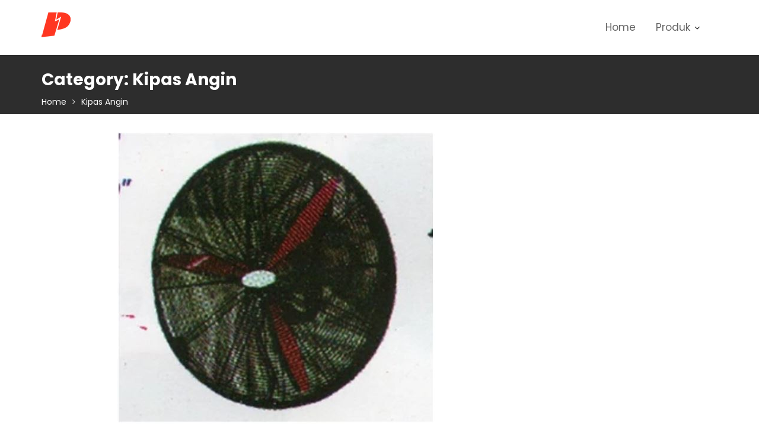

--- FILE ---
content_type: text/html; charset=UTF-8
request_url: https://putrateknik.co.id/category/kipas-angin/
body_size: 11783
content:
<!DOCTYPE html><html lang="en-US">
			<head>
		
<!-- Google tag (gtag.js) -->
<script async src="https://www.googletagmanager.com/gtag/js?id=G-BKZEWFMPH0"></script>
<script>
  window.dataLayer = window.dataLayer || [];
  function gtag(){dataLayer.push(arguments);}
  gtag('js', new Date());

  gtag('config', 'G-BKZEWFMPH0');
</script>

				<meta charset="UTF-8">
		<meta name="viewport" content="width=device-width, initial-scale=1">
		<link rel="profile" href="//gmpg.org/xfn/11">
		<meta name='robots' content='index, follow, max-image-preview:large, max-snippet:-1, max-video-preview:-1' />

	<!-- This site is optimized with the Yoast SEO plugin v22.4 - https://yoast.com/wordpress/plugins/seo/ -->
	<title>Kipas Angin Archives - Putra Teknik</title>
	<link rel="canonical" href="http://putrateknik.co.id/category/kipas-angin/" />
	<meta property="og:locale" content="en_US" />
	<meta property="og:type" content="article" />
	<meta property="og:title" content="Kipas Angin Archives - Putra Teknik" />
	<meta property="og:url" content="http://putrateknik.co.id/category/kipas-angin/" />
	<meta property="og:site_name" content="Putra Teknik" />
	<meta name="twitter:card" content="summary_large_image" />
	<script type="application/ld+json" class="yoast-schema-graph">{"@context":"https://schema.org","@graph":[{"@type":"CollectionPage","@id":"http://putrateknik.co.id/category/kipas-angin/","url":"http://putrateknik.co.id/category/kipas-angin/","name":"Kipas Angin Archives - Putra Teknik","isPartOf":{"@id":"https://putrateknik.co.id/#website"},"primaryImageOfPage":{"@id":"http://putrateknik.co.id/category/kipas-angin/#primaryimage"},"image":{"@id":"http://putrateknik.co.id/category/kipas-angin/#primaryimage"},"thumbnailUrl":"https://putrateknik.co.id/wp-content/uploads/2020/09/Wall-Fan.jpg","breadcrumb":{"@id":"http://putrateknik.co.id/category/kipas-angin/#breadcrumb"},"inLanguage":"en-US"},{"@type":"ImageObject","inLanguage":"en-US","@id":"http://putrateknik.co.id/category/kipas-angin/#primaryimage","url":"https://putrateknik.co.id/wp-content/uploads/2020/09/Wall-Fan.jpg","contentUrl":"https://putrateknik.co.id/wp-content/uploads/2020/09/Wall-Fan.jpg","width":538,"height":493},{"@type":"BreadcrumbList","@id":"http://putrateknik.co.id/category/kipas-angin/#breadcrumb","itemListElement":[{"@type":"ListItem","position":1,"name":"Home","item":"https://putrateknik.co.id/"},{"@type":"ListItem","position":2,"name":"Kipas Angin"}]},{"@type":"WebSite","@id":"https://putrateknik.co.id/#website","url":"https://putrateknik.co.id/","name":"Putra Teknik","description":"Distributor Jual Turbin Ventilator Medan","publisher":{"@id":"https://putrateknik.co.id/#organization"},"potentialAction":[{"@type":"SearchAction","target":{"@type":"EntryPoint","urlTemplate":"https://putrateknik.co.id/?s={search_term_string}"},"query-input":"required name=search_term_string"}],"inLanguage":"en-US"},{"@type":"Organization","@id":"https://putrateknik.co.id/#organization","name":"Putra Teknik","url":"https://putrateknik.co.id/","logo":{"@type":"ImageObject","inLanguage":"en-US","@id":"https://putrateknik.co.id/#/schema/logo/image/","url":"https://putrateknik.co.id/wp-content/uploads/2020/10/putrateknik.png","contentUrl":"https://putrateknik.co.id/wp-content/uploads/2020/10/putrateknik.png","width":49,"height":42,"caption":"Putra Teknik"},"image":{"@id":"https://putrateknik.co.id/#/schema/logo/image/"}}]}</script>
	<!-- / Yoast SEO plugin. -->


<link rel='dns-prefetch' href='//fonts.googleapis.com' />
<link rel="alternate" type="application/rss+xml" title="Putra Teknik &raquo; Feed" href="https://putrateknik.co.id/feed/" />
<link rel="alternate" type="application/rss+xml" title="Putra Teknik &raquo; Comments Feed" href="https://putrateknik.co.id/comments/feed/" />
<link rel="alternate" type="application/rss+xml" title="Putra Teknik &raquo; Kipas Angin Category Feed" href="https://putrateknik.co.id/category/kipas-angin/feed/" />
<script type="text/javascript">
/* <![CDATA[ */
window._wpemojiSettings = {"baseUrl":"https:\/\/s.w.org\/images\/core\/emoji\/14.0.0\/72x72\/","ext":".png","svgUrl":"https:\/\/s.w.org\/images\/core\/emoji\/14.0.0\/svg\/","svgExt":".svg","source":{"concatemoji":"https:\/\/putrateknik.co.id\/wp-includes\/js\/wp-emoji-release.min.js?ver=6.4.7"}};
/*! This file is auto-generated */
!function(i,n){var o,s,e;function c(e){try{var t={supportTests:e,timestamp:(new Date).valueOf()};sessionStorage.setItem(o,JSON.stringify(t))}catch(e){}}function p(e,t,n){e.clearRect(0,0,e.canvas.width,e.canvas.height),e.fillText(t,0,0);var t=new Uint32Array(e.getImageData(0,0,e.canvas.width,e.canvas.height).data),r=(e.clearRect(0,0,e.canvas.width,e.canvas.height),e.fillText(n,0,0),new Uint32Array(e.getImageData(0,0,e.canvas.width,e.canvas.height).data));return t.every(function(e,t){return e===r[t]})}function u(e,t,n){switch(t){case"flag":return n(e,"\ud83c\udff3\ufe0f\u200d\u26a7\ufe0f","\ud83c\udff3\ufe0f\u200b\u26a7\ufe0f")?!1:!n(e,"\ud83c\uddfa\ud83c\uddf3","\ud83c\uddfa\u200b\ud83c\uddf3")&&!n(e,"\ud83c\udff4\udb40\udc67\udb40\udc62\udb40\udc65\udb40\udc6e\udb40\udc67\udb40\udc7f","\ud83c\udff4\u200b\udb40\udc67\u200b\udb40\udc62\u200b\udb40\udc65\u200b\udb40\udc6e\u200b\udb40\udc67\u200b\udb40\udc7f");case"emoji":return!n(e,"\ud83e\udef1\ud83c\udffb\u200d\ud83e\udef2\ud83c\udfff","\ud83e\udef1\ud83c\udffb\u200b\ud83e\udef2\ud83c\udfff")}return!1}function f(e,t,n){var r="undefined"!=typeof WorkerGlobalScope&&self instanceof WorkerGlobalScope?new OffscreenCanvas(300,150):i.createElement("canvas"),a=r.getContext("2d",{willReadFrequently:!0}),o=(a.textBaseline="top",a.font="600 32px Arial",{});return e.forEach(function(e){o[e]=t(a,e,n)}),o}function t(e){var t=i.createElement("script");t.src=e,t.defer=!0,i.head.appendChild(t)}"undefined"!=typeof Promise&&(o="wpEmojiSettingsSupports",s=["flag","emoji"],n.supports={everything:!0,everythingExceptFlag:!0},e=new Promise(function(e){i.addEventListener("DOMContentLoaded",e,{once:!0})}),new Promise(function(t){var n=function(){try{var e=JSON.parse(sessionStorage.getItem(o));if("object"==typeof e&&"number"==typeof e.timestamp&&(new Date).valueOf()<e.timestamp+604800&&"object"==typeof e.supportTests)return e.supportTests}catch(e){}return null}();if(!n){if("undefined"!=typeof Worker&&"undefined"!=typeof OffscreenCanvas&&"undefined"!=typeof URL&&URL.createObjectURL&&"undefined"!=typeof Blob)try{var e="postMessage("+f.toString()+"("+[JSON.stringify(s),u.toString(),p.toString()].join(",")+"));",r=new Blob([e],{type:"text/javascript"}),a=new Worker(URL.createObjectURL(r),{name:"wpTestEmojiSupports"});return void(a.onmessage=function(e){c(n=e.data),a.terminate(),t(n)})}catch(e){}c(n=f(s,u,p))}t(n)}).then(function(e){for(var t in e)n.supports[t]=e[t],n.supports.everything=n.supports.everything&&n.supports[t],"flag"!==t&&(n.supports.everythingExceptFlag=n.supports.everythingExceptFlag&&n.supports[t]);n.supports.everythingExceptFlag=n.supports.everythingExceptFlag&&!n.supports.flag,n.DOMReady=!1,n.readyCallback=function(){n.DOMReady=!0}}).then(function(){return e}).then(function(){var e;n.supports.everything||(n.readyCallback(),(e=n.source||{}).concatemoji?t(e.concatemoji):e.wpemoji&&e.twemoji&&(t(e.twemoji),t(e.wpemoji)))}))}((window,document),window._wpemojiSettings);
/* ]]> */
</script>

<style id='wp-emoji-styles-inline-css' type='text/css'>

	img.wp-smiley, img.emoji {
		display: inline !important;
		border: none !important;
		box-shadow: none !important;
		height: 1em !important;
		width: 1em !important;
		margin: 0 0.07em !important;
		vertical-align: -0.1em !important;
		background: none !important;
		padding: 0 !important;
	}
</style>
<link rel='stylesheet' id='wp-block-library-css' href='https://putrateknik.co.id/wp-includes/css/dist/block-library/style.min.css?ver=6.4.7' type='text/css' media='all' />
<style id='wp-block-library-theme-inline-css' type='text/css'>
.wp-block-audio figcaption{color:#555;font-size:13px;text-align:center}.is-dark-theme .wp-block-audio figcaption{color:hsla(0,0%,100%,.65)}.wp-block-audio{margin:0 0 1em}.wp-block-code{border:1px solid #ccc;border-radius:4px;font-family:Menlo,Consolas,monaco,monospace;padding:.8em 1em}.wp-block-embed figcaption{color:#555;font-size:13px;text-align:center}.is-dark-theme .wp-block-embed figcaption{color:hsla(0,0%,100%,.65)}.wp-block-embed{margin:0 0 1em}.blocks-gallery-caption{color:#555;font-size:13px;text-align:center}.is-dark-theme .blocks-gallery-caption{color:hsla(0,0%,100%,.65)}.wp-block-image figcaption{color:#555;font-size:13px;text-align:center}.is-dark-theme .wp-block-image figcaption{color:hsla(0,0%,100%,.65)}.wp-block-image{margin:0 0 1em}.wp-block-pullquote{border-bottom:4px solid;border-top:4px solid;color:currentColor;margin-bottom:1.75em}.wp-block-pullquote cite,.wp-block-pullquote footer,.wp-block-pullquote__citation{color:currentColor;font-size:.8125em;font-style:normal;text-transform:uppercase}.wp-block-quote{border-left:.25em solid;margin:0 0 1.75em;padding-left:1em}.wp-block-quote cite,.wp-block-quote footer{color:currentColor;font-size:.8125em;font-style:normal;position:relative}.wp-block-quote.has-text-align-right{border-left:none;border-right:.25em solid;padding-left:0;padding-right:1em}.wp-block-quote.has-text-align-center{border:none;padding-left:0}.wp-block-quote.is-large,.wp-block-quote.is-style-large,.wp-block-quote.is-style-plain{border:none}.wp-block-search .wp-block-search__label{font-weight:700}.wp-block-search__button{border:1px solid #ccc;padding:.375em .625em}:where(.wp-block-group.has-background){padding:1.25em 2.375em}.wp-block-separator.has-css-opacity{opacity:.4}.wp-block-separator{border:none;border-bottom:2px solid;margin-left:auto;margin-right:auto}.wp-block-separator.has-alpha-channel-opacity{opacity:1}.wp-block-separator:not(.is-style-wide):not(.is-style-dots){width:100px}.wp-block-separator.has-background:not(.is-style-dots){border-bottom:none;height:1px}.wp-block-separator.has-background:not(.is-style-wide):not(.is-style-dots){height:2px}.wp-block-table{margin:0 0 1em}.wp-block-table td,.wp-block-table th{word-break:normal}.wp-block-table figcaption{color:#555;font-size:13px;text-align:center}.is-dark-theme .wp-block-table figcaption{color:hsla(0,0%,100%,.65)}.wp-block-video figcaption{color:#555;font-size:13px;text-align:center}.is-dark-theme .wp-block-video figcaption{color:hsla(0,0%,100%,.65)}.wp-block-video{margin:0 0 1em}.wp-block-template-part.has-background{margin-bottom:0;margin-top:0;padding:1.25em 2.375em}
</style>
<link rel='stylesheet' id='nta-css-popup-css' href='https://putrateknik.co.id/wp-content/plugins/wp-whatsapp/assets/dist/css/style.css?ver=6.4.7' type='text/css' media='all' />
<style id='classic-theme-styles-inline-css' type='text/css'>
/*! This file is auto-generated */
.wp-block-button__link{color:#fff;background-color:#32373c;border-radius:9999px;box-shadow:none;text-decoration:none;padding:calc(.667em + 2px) calc(1.333em + 2px);font-size:1.125em}.wp-block-file__button{background:#32373c;color:#fff;text-decoration:none}
</style>
<style id='global-styles-inline-css' type='text/css'>
body{--wp--preset--color--black: #000000;--wp--preset--color--cyan-bluish-gray: #abb8c3;--wp--preset--color--white: #ffffff;--wp--preset--color--pale-pink: #f78da7;--wp--preset--color--vivid-red: #cf2e2e;--wp--preset--color--luminous-vivid-orange: #ff6900;--wp--preset--color--luminous-vivid-amber: #fcb900;--wp--preset--color--light-green-cyan: #7bdcb5;--wp--preset--color--vivid-green-cyan: #00d084;--wp--preset--color--pale-cyan-blue: #8ed1fc;--wp--preset--color--vivid-cyan-blue: #0693e3;--wp--preset--color--vivid-purple: #9b51e0;--wp--preset--gradient--vivid-cyan-blue-to-vivid-purple: linear-gradient(135deg,rgba(6,147,227,1) 0%,rgb(155,81,224) 100%);--wp--preset--gradient--light-green-cyan-to-vivid-green-cyan: linear-gradient(135deg,rgb(122,220,180) 0%,rgb(0,208,130) 100%);--wp--preset--gradient--luminous-vivid-amber-to-luminous-vivid-orange: linear-gradient(135deg,rgba(252,185,0,1) 0%,rgba(255,105,0,1) 100%);--wp--preset--gradient--luminous-vivid-orange-to-vivid-red: linear-gradient(135deg,rgba(255,105,0,1) 0%,rgb(207,46,46) 100%);--wp--preset--gradient--very-light-gray-to-cyan-bluish-gray: linear-gradient(135deg,rgb(238,238,238) 0%,rgb(169,184,195) 100%);--wp--preset--gradient--cool-to-warm-spectrum: linear-gradient(135deg,rgb(74,234,220) 0%,rgb(151,120,209) 20%,rgb(207,42,186) 40%,rgb(238,44,130) 60%,rgb(251,105,98) 80%,rgb(254,248,76) 100%);--wp--preset--gradient--blush-light-purple: linear-gradient(135deg,rgb(255,206,236) 0%,rgb(152,150,240) 100%);--wp--preset--gradient--blush-bordeaux: linear-gradient(135deg,rgb(254,205,165) 0%,rgb(254,45,45) 50%,rgb(107,0,62) 100%);--wp--preset--gradient--luminous-dusk: linear-gradient(135deg,rgb(255,203,112) 0%,rgb(199,81,192) 50%,rgb(65,88,208) 100%);--wp--preset--gradient--pale-ocean: linear-gradient(135deg,rgb(255,245,203) 0%,rgb(182,227,212) 50%,rgb(51,167,181) 100%);--wp--preset--gradient--electric-grass: linear-gradient(135deg,rgb(202,248,128) 0%,rgb(113,206,126) 100%);--wp--preset--gradient--midnight: linear-gradient(135deg,rgb(2,3,129) 0%,rgb(40,116,252) 100%);--wp--preset--font-size--small: 13px;--wp--preset--font-size--medium: 20px;--wp--preset--font-size--large: 36px;--wp--preset--font-size--x-large: 42px;--wp--preset--spacing--20: 0.44rem;--wp--preset--spacing--30: 0.67rem;--wp--preset--spacing--40: 1rem;--wp--preset--spacing--50: 1.5rem;--wp--preset--spacing--60: 2.25rem;--wp--preset--spacing--70: 3.38rem;--wp--preset--spacing--80: 5.06rem;--wp--preset--shadow--natural: 6px 6px 9px rgba(0, 0, 0, 0.2);--wp--preset--shadow--deep: 12px 12px 50px rgba(0, 0, 0, 0.4);--wp--preset--shadow--sharp: 6px 6px 0px rgba(0, 0, 0, 0.2);--wp--preset--shadow--outlined: 6px 6px 0px -3px rgba(255, 255, 255, 1), 6px 6px rgba(0, 0, 0, 1);--wp--preset--shadow--crisp: 6px 6px 0px rgba(0, 0, 0, 1);}:where(.is-layout-flex){gap: 0.5em;}:where(.is-layout-grid){gap: 0.5em;}body .is-layout-flow > .alignleft{float: left;margin-inline-start: 0;margin-inline-end: 2em;}body .is-layout-flow > .alignright{float: right;margin-inline-start: 2em;margin-inline-end: 0;}body .is-layout-flow > .aligncenter{margin-left: auto !important;margin-right: auto !important;}body .is-layout-constrained > .alignleft{float: left;margin-inline-start: 0;margin-inline-end: 2em;}body .is-layout-constrained > .alignright{float: right;margin-inline-start: 2em;margin-inline-end: 0;}body .is-layout-constrained > .aligncenter{margin-left: auto !important;margin-right: auto !important;}body .is-layout-constrained > :where(:not(.alignleft):not(.alignright):not(.alignfull)){max-width: var(--wp--style--global--content-size);margin-left: auto !important;margin-right: auto !important;}body .is-layout-constrained > .alignwide{max-width: var(--wp--style--global--wide-size);}body .is-layout-flex{display: flex;}body .is-layout-flex{flex-wrap: wrap;align-items: center;}body .is-layout-flex > *{margin: 0;}body .is-layout-grid{display: grid;}body .is-layout-grid > *{margin: 0;}:where(.wp-block-columns.is-layout-flex){gap: 2em;}:where(.wp-block-columns.is-layout-grid){gap: 2em;}:where(.wp-block-post-template.is-layout-flex){gap: 1.25em;}:where(.wp-block-post-template.is-layout-grid){gap: 1.25em;}.has-black-color{color: var(--wp--preset--color--black) !important;}.has-cyan-bluish-gray-color{color: var(--wp--preset--color--cyan-bluish-gray) !important;}.has-white-color{color: var(--wp--preset--color--white) !important;}.has-pale-pink-color{color: var(--wp--preset--color--pale-pink) !important;}.has-vivid-red-color{color: var(--wp--preset--color--vivid-red) !important;}.has-luminous-vivid-orange-color{color: var(--wp--preset--color--luminous-vivid-orange) !important;}.has-luminous-vivid-amber-color{color: var(--wp--preset--color--luminous-vivid-amber) !important;}.has-light-green-cyan-color{color: var(--wp--preset--color--light-green-cyan) !important;}.has-vivid-green-cyan-color{color: var(--wp--preset--color--vivid-green-cyan) !important;}.has-pale-cyan-blue-color{color: var(--wp--preset--color--pale-cyan-blue) !important;}.has-vivid-cyan-blue-color{color: var(--wp--preset--color--vivid-cyan-blue) !important;}.has-vivid-purple-color{color: var(--wp--preset--color--vivid-purple) !important;}.has-black-background-color{background-color: var(--wp--preset--color--black) !important;}.has-cyan-bluish-gray-background-color{background-color: var(--wp--preset--color--cyan-bluish-gray) !important;}.has-white-background-color{background-color: var(--wp--preset--color--white) !important;}.has-pale-pink-background-color{background-color: var(--wp--preset--color--pale-pink) !important;}.has-vivid-red-background-color{background-color: var(--wp--preset--color--vivid-red) !important;}.has-luminous-vivid-orange-background-color{background-color: var(--wp--preset--color--luminous-vivid-orange) !important;}.has-luminous-vivid-amber-background-color{background-color: var(--wp--preset--color--luminous-vivid-amber) !important;}.has-light-green-cyan-background-color{background-color: var(--wp--preset--color--light-green-cyan) !important;}.has-vivid-green-cyan-background-color{background-color: var(--wp--preset--color--vivid-green-cyan) !important;}.has-pale-cyan-blue-background-color{background-color: var(--wp--preset--color--pale-cyan-blue) !important;}.has-vivid-cyan-blue-background-color{background-color: var(--wp--preset--color--vivid-cyan-blue) !important;}.has-vivid-purple-background-color{background-color: var(--wp--preset--color--vivid-purple) !important;}.has-black-border-color{border-color: var(--wp--preset--color--black) !important;}.has-cyan-bluish-gray-border-color{border-color: var(--wp--preset--color--cyan-bluish-gray) !important;}.has-white-border-color{border-color: var(--wp--preset--color--white) !important;}.has-pale-pink-border-color{border-color: var(--wp--preset--color--pale-pink) !important;}.has-vivid-red-border-color{border-color: var(--wp--preset--color--vivid-red) !important;}.has-luminous-vivid-orange-border-color{border-color: var(--wp--preset--color--luminous-vivid-orange) !important;}.has-luminous-vivid-amber-border-color{border-color: var(--wp--preset--color--luminous-vivid-amber) !important;}.has-light-green-cyan-border-color{border-color: var(--wp--preset--color--light-green-cyan) !important;}.has-vivid-green-cyan-border-color{border-color: var(--wp--preset--color--vivid-green-cyan) !important;}.has-pale-cyan-blue-border-color{border-color: var(--wp--preset--color--pale-cyan-blue) !important;}.has-vivid-cyan-blue-border-color{border-color: var(--wp--preset--color--vivid-cyan-blue) !important;}.has-vivid-purple-border-color{border-color: var(--wp--preset--color--vivid-purple) !important;}.has-vivid-cyan-blue-to-vivid-purple-gradient-background{background: var(--wp--preset--gradient--vivid-cyan-blue-to-vivid-purple) !important;}.has-light-green-cyan-to-vivid-green-cyan-gradient-background{background: var(--wp--preset--gradient--light-green-cyan-to-vivid-green-cyan) !important;}.has-luminous-vivid-amber-to-luminous-vivid-orange-gradient-background{background: var(--wp--preset--gradient--luminous-vivid-amber-to-luminous-vivid-orange) !important;}.has-luminous-vivid-orange-to-vivid-red-gradient-background{background: var(--wp--preset--gradient--luminous-vivid-orange-to-vivid-red) !important;}.has-very-light-gray-to-cyan-bluish-gray-gradient-background{background: var(--wp--preset--gradient--very-light-gray-to-cyan-bluish-gray) !important;}.has-cool-to-warm-spectrum-gradient-background{background: var(--wp--preset--gradient--cool-to-warm-spectrum) !important;}.has-blush-light-purple-gradient-background{background: var(--wp--preset--gradient--blush-light-purple) !important;}.has-blush-bordeaux-gradient-background{background: var(--wp--preset--gradient--blush-bordeaux) !important;}.has-luminous-dusk-gradient-background{background: var(--wp--preset--gradient--luminous-dusk) !important;}.has-pale-ocean-gradient-background{background: var(--wp--preset--gradient--pale-ocean) !important;}.has-electric-grass-gradient-background{background: var(--wp--preset--gradient--electric-grass) !important;}.has-midnight-gradient-background{background: var(--wp--preset--gradient--midnight) !important;}.has-small-font-size{font-size: var(--wp--preset--font-size--small) !important;}.has-medium-font-size{font-size: var(--wp--preset--font-size--medium) !important;}.has-large-font-size{font-size: var(--wp--preset--font-size--large) !important;}.has-x-large-font-size{font-size: var(--wp--preset--font-size--x-large) !important;}
.wp-block-navigation a:where(:not(.wp-element-button)){color: inherit;}
:where(.wp-block-post-template.is-layout-flex){gap: 1.25em;}:where(.wp-block-post-template.is-layout-grid){gap: 1.25em;}
:where(.wp-block-columns.is-layout-flex){gap: 2em;}:where(.wp-block-columns.is-layout-grid){gap: 2em;}
.wp-block-pullquote{font-size: 1.5em;line-height: 1.6;}
</style>
<link rel='stylesheet' id='construction-field-googleapis-css' href='//fonts.googleapis.com/css?family=Poppins:100,100i,200,200i,300,300i,400,400i,500,500i,600,600i,700,700i,800,800i,900,900ifonts.googleapis.com/css?family=Poppins:100,100i,200,200i,300,300i,400,400i,500,500i,600,600i,700,700i,800,800i,900,900i' type='text/css' media='all' />
<link rel='stylesheet' id='bootstrap-css' href='https://putrateknik.co.id/wp-content/themes/construction-field/assets/library/bootstrap/css/bootstrap.min.css?ver=3.3.6' type='text/css' media='all' />
<link rel='stylesheet' id='font-awesome-css' href='https://putrateknik.co.id/wp-content/plugins/elementor/assets/lib/font-awesome/css/font-awesome.min.css?ver=4.7.0' type='text/css' media='all' />
<link rel='stylesheet' id='slick-css' href='https://putrateknik.co.id/wp-content/themes/construction-field/assets/library/slick/slick.css?ver=1.3.3' type='text/css' media='all' />
<link rel='stylesheet' id='magnific-popup-css' href='https://putrateknik.co.id/wp-content/themes/construction-field/assets/library/magnific-popup/magnific-popup.css?ver=1.1.0' type='text/css' media='all' />
<link rel='stylesheet' id='construction-field-style-css' href='https://putrateknik.co.id/wp-content/themes/construction-field/style.css?ver=6.4.7' type='text/css' media='all' />
<style id='construction-field-style-inline-css' type='text/css'>

             .init-animate {
                visibility: visible !important;
             }
             
              .inner-main-title {
                background-image:url('');
                background-repeat:no-repeat;
                background-size:cover;
                background-attachment:fixed;
                background-position: center; 
                height: 100px;
            }
            .top-header{
                background-color: #000000;
            }
            .site-footer{
                background-color: #242424;
            }
            .copy-right{
                background-color: #131313;
            }
        .site-title,
	        .site-title a,
	        .site-description,
	        .site-description a,
            a:hover,
            a:active,
            a:focus,
            .widget li a:hover,
            .posted-on a:hover,
            .author.vcard a:hover,
            .cat-links a:hover,
            .comments-link a:hover,
            .edit-link a:hover,
            .tags-links a:hover,
            .byline a:hover,
            .widget li a:focus,
            .posted-on a:focus,
            .author.vcard a:focus,
            .cat-links a:focus,
            .comments-link a:focus,
            .edit-link a:focus,
            .tags-links a:focus,
            .byline a:focus,
            .main-navigation .acme-normal-page .current_page_item a,
            .main-navigation .acme-normal-page .current-menu-item a,
            .main-navigation .acme-normal-page .current_page_parent a,
            .main-navigation .active a,
            .main-navigation .navbar-nav >li a:hover,
            .news-notice-content .news-content a:hover,
             .main-navigation .navbar-nav >li a:focus,
            .news-notice-content .news-content a:focus,
			 .at-social .socials li a,
			 .primary-color,
			 article.post .entry-header .cat-links a,
			 #construction-field-breadcrumbs a:hover,
			 #construction-field-breadcrumbs a:focus,
			 .woocommerce .star-rating, 
            .woocommerce ul.products li.product .star-rating,
            .woocommerce p.stars a,
            .woocommerce ul.products li.product .price,
            .woocommerce ul.products li.product .price ins .amount,
            .woocommerce a.button.add_to_cart_button:hover,
            .woocommerce a.added_to_cart:hover,
            .woocommerce a.button.product_type_grouped:hover,
            .woocommerce a.button.product_type_external:hover,
            .woocommerce .cart .button:hover,
            .woocommerce .cart input.button:hover,
            .woocommerce #respond input#submit.alt:hover,
			.woocommerce a.button.alt:hover,
			.woocommerce button.button.alt:hover,
			.woocommerce input.button.alt:hover,
			.woocommerce .woocommerce-info .button:hover,
			.woocommerce .widget_shopping_cart_content .buttons a.button:hover,
			.woocommerce .widget_shopping_cart_content .buttons a.button:focus,
			.woocommerce div.product .woocommerce-tabs ul.tabs li a,
			.woocommerce-message::before,
			i.slick-arrow:hover,
			i.slick-arrow:hover,
			.single-item .focus{
                color: #000000;
            }
            .navbar .navbar-toggle:hover,
            .navbar .navbar-toggle:focus,
            .main-navigation .current_page_ancestor > a:before,
            .comment-form .form-submit input,
            .btn-primary,
            .wpcf7-form input.wpcf7-submit,
            .wpcf7-form input.wpcf7-submit:hover,
            .wpcf7-form input.wpcf7-submit:focus,
            .sm-up-container,
            .btn-primary.btn-reverse:before,
            #at-shortcode-bootstrap-modal .modal-header,
            .primary-bg,
            .schedule-title-wrapper .schedule-title.active a,
			.schedule-title-wrapper .schedule-title.active a i,
			.schedule-title-wrapper .schedule-title:hover a,
			.navigation.pagination .nav-links .page-numbers.current,
			.navigation.pagination .nav-links a.page-numbers:hover,
			.woocommerce .product .onsale,
			.woocommerce a.button.add_to_cart_button,
			.woocommerce a.added_to_cart,
			.woocommerce a.button.product_type_grouped,
			.woocommerce a.button.product_type_external,
			.woocommerce .single-product #respond input#submit.alt,
			.woocommerce .single-product a.button.alt,
			.woocommerce .single-product button.button.alt,
			.woocommerce .single-product input.button.alt,
			.woocommerce #respond input#submit.alt,
			.woocommerce a.button.alt,
			.woocommerce button.button.alt,
			.woocommerce input.button.alt,
			.woocommerce .widget_shopping_cart_content .buttons a.button,
			.woocommerce div.product .woocommerce-tabs ul.tabs li:hover,
			.woocommerce div.product .woocommerce-tabs ul.tabs li.active,
			.woocommerce .cart .button,
			.woocommerce .cart input.button,
			.woocommerce input.button:disabled, 
			.woocommerce input.button:disabled[disabled],
			.woocommerce input.button:disabled:hover, 
			.woocommerce input.button:disabled[disabled]:hover,
			 .woocommerce nav.woocommerce-pagination ul li a:focus, 
			 .woocommerce nav.woocommerce-pagination ul li a:hover, 
			 .woocommerce nav.woocommerce-pagination ul li span.current,
			 .woocommerce a.button.wc-forward,
			 .woocommerce .widget_price_filter .ui-slider .ui-slider-range,
			 .woocommerce .widget_price_filter .ui-slider .ui-slider-handle,
			 .navbar .cart-wrap .acme-cart-views a span,
			 .acme-gallery .read-more{
                background-color: #000000;
                color:#fff;
            }
            .woocommerce .cart .button, 
            .woocommerce .cart input.button,
            .woocommerce a.button.add_to_cart_button,
            .woocommerce a.added_to_cart,
            .woocommerce a.button.product_type_grouped,
            .woocommerce a.button.product_type_external,
            .woocommerce .cart .button,
            .woocommerce .cart input.button
            .woocommerce .single-product #respond input#submit.alt,
			.woocommerce .single-product a.button.alt,
			.woocommerce .single-product button.button.alt,
			.woocommerce .single-product input.button.alt,
			.woocommerce #respond input#submit.alt,
			.woocommerce a.button.alt,
			.woocommerce button.button.alt,
			.woocommerce input.button.alt,
			.woocommerce .widget_shopping_cart_content .buttons a.button,
			.woocommerce div.product .woocommerce-tabs ul.tabs:before{
                border: 1px solid #000000;
            }
            .blog article.sticky{
                border-bottom: 2px solid #000000;
            }
</style>
<link rel='stylesheet' id='construction-field-block-front-styles-css' href='https://putrateknik.co.id/wp-content/themes/construction-field/acmethemes/gutenberg/gutenberg-front.css?ver=1.0' type='text/css' media='all' />
<script type="text/javascript" src="https://putrateknik.co.id/wp-includes/js/jquery/jquery.min.js?ver=3.7.1" id="jquery-core-js"></script>
<script type="text/javascript" src="https://putrateknik.co.id/wp-includes/js/jquery/jquery-migrate.min.js?ver=3.4.1" id="jquery-migrate-js"></script>
<!--[if lt IE 9]>
<script type="text/javascript" src="https://putrateknik.co.id/wp-content/themes/construction-field/assets/library/html5shiv/html5shiv.min.js?ver=3.7.3" id="html5-js"></script>
<![endif]-->
<!--[if lt IE 9]>
<script type="text/javascript" src="https://putrateknik.co.id/wp-content/themes/construction-field/assets/library/respond/respond.min.js?ver=1.1.2" id="respond-js"></script>
<![endif]-->
<link rel="https://api.w.org/" href="https://putrateknik.co.id/wp-json/" /><link rel="alternate" type="application/json" href="https://putrateknik.co.id/wp-json/wp/v2/categories/4" /><link rel="EditURI" type="application/rsd+xml" title="RSD" href="https://putrateknik.co.id/xmlrpc.php?rsd" />
<meta name="generator" content="WordPress 6.4.7" />
<meta name="generator" content="Elementor 3.27.5; features: additional_custom_breakpoints; settings: css_print_method-external, google_font-enabled, font_display-auto">
			<style>
				.e-con.e-parent:nth-of-type(n+4):not(.e-lazyloaded):not(.e-no-lazyload),
				.e-con.e-parent:nth-of-type(n+4):not(.e-lazyloaded):not(.e-no-lazyload) * {
					background-image: none !important;
				}
				@media screen and (max-height: 1024px) {
					.e-con.e-parent:nth-of-type(n+3):not(.e-lazyloaded):not(.e-no-lazyload),
					.e-con.e-parent:nth-of-type(n+3):not(.e-lazyloaded):not(.e-no-lazyload) * {
						background-image: none !important;
					}
				}
				@media screen and (max-height: 640px) {
					.e-con.e-parent:nth-of-type(n+2):not(.e-lazyloaded):not(.e-no-lazyload),
					.e-con.e-parent:nth-of-type(n+2):not(.e-lazyloaded):not(.e-no-lazyload) * {
						background-image: none !important;
					}
				}
			</style>
			<link rel="icon" href="https://putrateknik.co.id/wp-content/uploads/2020/10/putrateknik.png" sizes="32x32" />
<link rel="icon" href="https://putrateknik.co.id/wp-content/uploads/2020/10/putrateknik.png" sizes="192x192" />
<link rel="apple-touch-icon" href="https://putrateknik.co.id/wp-content/uploads/2020/10/putrateknik.png" />
<meta name="msapplication-TileImage" content="https://putrateknik.co.id/wp-content/uploads/2020/10/putrateknik.png" />
		<style type="text/css" id="wp-custom-css">
			article.post .entry-footer, article.page .entry-footer {
    margin-bottom: 10px;
    display: none;
}
article.post .entry-header, article.page .entry-header {
    margin: 0 0 10px;
    display: none;
}		</style>
		
	</head>
<body class="archive category category-kipas-angin category-4 wp-custom-logo right-sidebar hfeed elementor-default elementor-kit-6">

		<div class="site" id="page">
				<a class="skip-link screen-reader-text" href="#content">Skip to content</a>
				<div class="navbar at-navbar " id="navbar" role="navigation">
			<div class="container">
				<div class="navbar-header">
											<button type="button" class="navbar-toggle" data-toggle="collapse" data-target=".navbar-collapse"><i class="fa fa-bars"></i></button>
						<a href="https://putrateknik.co.id/" class="custom-logo-link" rel="home"><img width="49" height="42" src="https://putrateknik.co.id/wp-content/uploads/2020/10/putrateknik.png" class="custom-logo" alt="Putra Teknik" decoding="async" /></a>				</div>
				<div class="at-beside-navbar-header">
							<div class="search-woo desktop-only">
					</div>
		<div class="main-navigation navbar-collapse collapse">
			<ul id="primary-menu" class="nav navbar-nav  acme-normal-page"><li id="menu-item-103" class="menu-item menu-item-type-post_type menu-item-object-page menu-item-home menu-item-103"><a href="https://putrateknik.co.id/">Home</a></li>
<li id="menu-item-104" class="menu-item menu-item-type-custom menu-item-object-custom current-menu-ancestor current-menu-parent menu-item-has-children menu-item-104"><a href="/">Produk</a>
<ul class="sub-menu">
	<li id="menu-item-105" class="menu-item menu-item-type-taxonomy menu-item-object-category menu-item-105"><a href="https://putrateknik.co.id/category/centrifugal-fan/">Centrifugal Fan</a></li>
	<li id="menu-item-106" class="menu-item menu-item-type-taxonomy menu-item-object-category current-menu-item menu-item-106"><a href="https://putrateknik.co.id/category/kipas-angin/" aria-current="page">Kipas Angin</a></li>
	<li id="menu-item-126" class="menu-item menu-item-type-custom menu-item-object-custom menu-item-126"><a href="http://putrateknik.co.id/turbine-ventilator/">Turbine Ventilator</a></li>
</ul>
</li>
</ul>		</div><!--/.nav-collapse -->
						</div>
				<!--.at-beside-navbar-header-->
			</div>
					</div>
		<div class="wrapper inner-main-title">
		<div class="container">
		<header class="entry-header init-animate">
			<h1 class="page-title">Category: <span>Kipas Angin</span></h1><div class='breadcrumbs init-animate'><div id='construction-field-breadcrumbs'><div role="navigation" aria-label="Breadcrumbs" class="breadcrumb-trail breadcrumbs" itemprop="breadcrumb"><ul class="trail-items" itemscope itemtype="http://schema.org/BreadcrumbList"><meta name="numberOfItems" content="2" /><meta name="itemListOrder" content="Ascending" /><li itemprop="itemListElement" itemscope itemtype="http://schema.org/ListItem" class="trail-item trail-begin"><a href="https://putrateknik.co.id/" rel="home" itemprop="item"><span itemprop="name">Home</span></a><meta itemprop="position" content="1" /></li><li class="trail-item trail-end"><span><span>Kipas Angin</span></span></li></ul></div></div></div>		</header><!-- .entry-header -->
	</div>
</div>
<div id="content" class="site-content container clearfix">
		<div id="primary" class="content-area">
		<main id="main" class="site-main" role="main">
			<article id="post-66" class="post-66 post type-post status-publish format-standard has-post-thumbnail hentry category-kipas-angin">
	<div class="content-wrapper">
					<!--post thumbnal options-->
			<div class="image-wrap">
				<div class="post-thumb">
					<a href="https://putrateknik.co.id/wall-fan/">
						<img fetchpriority="high" width="538" height="493" src="https://putrateknik.co.id/wp-content/uploads/2020/09/Wall-Fan.jpg" class="attachment-full size-full wp-post-image" alt="" decoding="async" srcset="https://putrateknik.co.id/wp-content/uploads/2020/09/Wall-Fan.jpg 538w, https://putrateknik.co.id/wp-content/uploads/2020/09/Wall-Fan-300x275.jpg 300w" sizes="(max-width: 538px) 100vw, 538px" />					</a>
				</div><!-- .post-thumb-->
			</div>
					<div class="entry-content ">
							<header class="entry-header ">
					<div class="entry-meta">
						<span class="cat-links"><a href="https://putrateknik.co.id/category/kipas-angin/" rel="category tag">Kipas Angin</a></span>					</div><!-- .entry-meta -->
				</header><!-- .entry-header -->
							<div class="entry-header-title">
				<h2 class="entry-title"><a href="https://putrateknik.co.id/wall-fan/" rel="bookmark">Wall Fan</a></h2>			</div>
			<footer class="entry-footer">
				<i class="fa fa-calendar-check-o" aria-hidden="true"></i> <span class="posted-on"><a href="https://putrateknik.co.id/wall-fan/" rel="bookmark"><time class="entry-date published" datetime="2020-12-12T01:11:21+00:00">December 12, 2020</time><time class="updated" datetime="2020-12-12T11:05:06+00:00">December 12, 2020</time></a></span><span class="author vcard"><i class="fa fa-user"></i><a class="url fn n" href="https://putrateknik.co.id/author/invasindo/">invasindo</a></span><span class="comments-link"><i class="fa fa-comment-o"></i><a href="https://putrateknik.co.id/wall-fan/#respond">Leave a comment</a></span>			</footer><!-- .entry-footer -->
			<p>Wall Fan 20&#8243; &#8211; 30&#8243; Wall fan adalah jenis kipas angin yang pemasangannya ditemekan pada dinding. Dilengkapi dengan braket atau dudukan yang kuat dan presisi. Produk ini cocok dijadikan pilihan untuk ruangan yang tidak terlalu besar, karena tidak memakan tempat di lantai.</p>
		</div><!-- .entry-content -->
	</div>
</article><!-- #post-## -->
<article id="post-80" class="post-80 post type-post status-publish format-standard has-post-thumbnail hentry category-kipas-angin">
	<div class="content-wrapper">
					<!--post thumbnal options-->
			<div class="image-wrap">
				<div class="post-thumb">
					<a href="https://putrateknik.co.id/axial-direct-fan/">
						<img width="541" height="540" src="https://putrateknik.co.id/wp-content/uploads/2020/09/Axial-Direct-Fan.jpg" class="attachment-full size-full wp-post-image" alt="" decoding="async" srcset="https://putrateknik.co.id/wp-content/uploads/2020/09/Axial-Direct-Fan.jpg 541w, https://putrateknik.co.id/wp-content/uploads/2020/09/Axial-Direct-Fan-300x300.jpg 300w, https://putrateknik.co.id/wp-content/uploads/2020/09/Axial-Direct-Fan-150x150.jpg 150w" sizes="(max-width: 541px) 100vw, 541px" />					</a>
				</div><!-- .post-thumb-->
			</div>
					<div class="entry-content ">
							<header class="entry-header ">
					<div class="entry-meta">
						<span class="cat-links"><a href="https://putrateknik.co.id/category/kipas-angin/" rel="category tag">Kipas Angin</a></span>					</div><!-- .entry-meta -->
				</header><!-- .entry-header -->
							<div class="entry-header-title">
				<h2 class="entry-title"><a href="https://putrateknik.co.id/axial-direct-fan/" rel="bookmark">Axial Direct Fan</a></h2>			</div>
			<footer class="entry-footer">
				<i class="fa fa-calendar-check-o" aria-hidden="true"></i> <span class="posted-on"><a href="https://putrateknik.co.id/axial-direct-fan/" rel="bookmark"><time class="entry-date published" datetime="2020-09-09T01:28:40+00:00">September 9, 2020</time><time class="updated" datetime="2021-03-15T01:44:55+00:00">March 15, 2021</time></a></span><span class="author vcard"><i class="fa fa-user"></i><a class="url fn n" href="https://putrateknik.co.id/author/invasindo/">invasindo</a></span><span class="comments-link"><i class="fa fa-comment-o"></i><a href="https://putrateknik.co.id/axial-direct-fan/#respond">Leave a comment</a></span>			</footer><!-- .entry-footer -->
			<p>Axial Direct Fan 10&#8243; to 72&#8243; Axial Fan adalah salah satu dari jenis kipas ventilasi udara yang berbentuk Drum. Axial ada yang di pasang di dinding (axial wall fan) yaitu yang berbentuk drum tanpa kaki , yang berbentuk drum dan mempumyai kaki <a href="https://putrateknik.co.id/axial-direct-fan/" class="more-link btn btn-primary">Read More</a></p>
		</div><!-- .entry-content -->
	</div>
</article><!-- #post-## -->
<article id="post-77" class="post-77 post type-post status-publish format-standard has-post-thumbnail hentry category-kipas-angin">
	<div class="content-wrapper">
					<!--post thumbnal options-->
			<div class="image-wrap">
				<div class="post-thumb">
					<a href="https://putrateknik.co.id/air-curtain/">
						<img width="531" height="534" src="https://putrateknik.co.id/wp-content/uploads/2020/09/Air-Curtain.jpg" class="attachment-full size-full wp-post-image" alt="" decoding="async" srcset="https://putrateknik.co.id/wp-content/uploads/2020/09/Air-Curtain.jpg 531w, https://putrateknik.co.id/wp-content/uploads/2020/09/Air-Curtain-298x300.jpg 298w, https://putrateknik.co.id/wp-content/uploads/2020/09/Air-Curtain-150x150.jpg 150w" sizes="(max-width: 531px) 100vw, 531px" />					</a>
				</div><!-- .post-thumb-->
			</div>
					<div class="entry-content ">
							<header class="entry-header ">
					<div class="entry-meta">
						<span class="cat-links"><a href="https://putrateknik.co.id/category/kipas-angin/" rel="category tag">Kipas Angin</a></span>					</div><!-- .entry-meta -->
				</header><!-- .entry-header -->
							<div class="entry-header-title">
				<h2 class="entry-title"><a href="https://putrateknik.co.id/air-curtain/" rel="bookmark">Air Curtain</a></h2>			</div>
			<footer class="entry-footer">
				<i class="fa fa-calendar-check-o" aria-hidden="true"></i> <span class="posted-on"><a href="https://putrateknik.co.id/air-curtain/" rel="bookmark"><time class="entry-date published updated" datetime="2020-09-09T01:27:51+00:00">September 9, 2020</time></a></span><span class="author vcard"><i class="fa fa-user"></i><a class="url fn n" href="https://putrateknik.co.id/author/invasindo/">invasindo</a></span><span class="comments-link"><i class="fa fa-comment-o"></i><a href="https://putrateknik.co.id/air-curtain/#respond">Leave a comment</a></span>			</footer><!-- .entry-footer -->
			<p>Air Curtain 90 cm sampai 120 cm Fungsi alat ini antara lain adalah sebagai penyekat udara luar dan udara dalam, sebagai tirai pembatas udara dingin dan udara panas. Kipas angin penyekat udara ini berasal dari putaran udara yang dihasilkan oleh alat air <a href="https://putrateknik.co.id/air-curtain/" class="more-link btn btn-primary">Read More</a></p>
		</div><!-- .entry-content -->
	</div>
</article><!-- #post-## -->
<article id="post-74" class="post-74 post type-post status-publish format-standard has-post-thumbnail hentry category-kipas-angin">
	<div class="content-wrapper">
					<!--post thumbnal options-->
			<div class="image-wrap">
				<div class="post-thumb">
					<a href="https://putrateknik.co.id/ceiling-turbo/">
						<img width="541" height="512" src="https://putrateknik.co.id/wp-content/uploads/2020/09/Ceiling-Turbo.jpg" class="attachment-full size-full wp-post-image" alt="Ceiling Turbo" decoding="async" srcset="https://putrateknik.co.id/wp-content/uploads/2020/09/Ceiling-Turbo.jpg 541w, https://putrateknik.co.id/wp-content/uploads/2020/09/Ceiling-Turbo-300x284.jpg 300w" sizes="(max-width: 541px) 100vw, 541px" />					</a>
				</div><!-- .post-thumb-->
			</div>
					<div class="entry-content ">
							<header class="entry-header ">
					<div class="entry-meta">
						<span class="cat-links"><a href="https://putrateknik.co.id/category/kipas-angin/" rel="category tag">Kipas Angin</a></span>					</div><!-- .entry-meta -->
				</header><!-- .entry-header -->
							<div class="entry-header-title">
				<h2 class="entry-title"><a href="https://putrateknik.co.id/ceiling-turbo/" rel="bookmark">Ceiling Turbo</a></h2>			</div>
			<footer class="entry-footer">
				<i class="fa fa-calendar-check-o" aria-hidden="true"></i> <span class="posted-on"><a href="https://putrateknik.co.id/ceiling-turbo/" rel="bookmark"><time class="entry-date published" datetime="2020-09-09T01:27:07+00:00">September 9, 2020</time><time class="updated" datetime="2021-03-15T01:47:48+00:00">March 15, 2021</time></a></span><span class="author vcard"><i class="fa fa-user"></i><a class="url fn n" href="https://putrateknik.co.id/author/invasindo/">invasindo</a></span><span class="comments-link"><i class="fa fa-comment-o"></i><a href="https://putrateknik.co.id/ceiling-turbo/#respond">Leave a comment</a></span>			</footer><!-- .entry-footer -->
			<p>Ceiling Turbo Ceiling Turbo adalah jenis kipas angin yang dipasang pada atap suatu ruangan. Produk ini banyak digunakan pada gedung bertingkat, pusat perbelanjaan, dll.</p>
		</div><!-- .entry-content -->
	</div>
</article><!-- #post-## -->
<article id="post-71" class="post-71 post type-post status-publish format-standard has-post-thumbnail hentry category-kipas-angin">
	<div class="content-wrapper">
					<!--post thumbnal options-->
			<div class="image-wrap">
				<div class="post-thumb">
					<a href="https://putrateknik.co.id/floor-fan/">
						<img width="539" height="541" src="https://putrateknik.co.id/wp-content/uploads/2020/09/Floor-Fan.jpg" class="attachment-full size-full wp-post-image" alt="" decoding="async" srcset="https://putrateknik.co.id/wp-content/uploads/2020/09/Floor-Fan.jpg 539w, https://putrateknik.co.id/wp-content/uploads/2020/09/Floor-Fan-300x300.jpg 300w, https://putrateknik.co.id/wp-content/uploads/2020/09/Floor-Fan-150x150.jpg 150w" sizes="(max-width: 539px) 100vw, 539px" />					</a>
				</div><!-- .post-thumb-->
			</div>
					<div class="entry-content ">
							<header class="entry-header ">
					<div class="entry-meta">
						<span class="cat-links"><a href="https://putrateknik.co.id/category/kipas-angin/" rel="category tag">Kipas Angin</a></span>					</div><!-- .entry-meta -->
				</header><!-- .entry-header -->
							<div class="entry-header-title">
				<h2 class="entry-title"><a href="https://putrateknik.co.id/floor-fan/" rel="bookmark">Floor Fan</a></h2>			</div>
			<footer class="entry-footer">
				<i class="fa fa-calendar-check-o" aria-hidden="true"></i> <span class="posted-on"><a href="https://putrateknik.co.id/floor-fan/" rel="bookmark"><time class="entry-date published updated" datetime="2020-09-09T01:26:24+00:00">September 9, 2020</time></a></span><span class="author vcard"><i class="fa fa-user"></i><a class="url fn n" href="https://putrateknik.co.id/author/invasindo/">invasindo</a></span><span class="comments-link"><i class="fa fa-comment-o"></i><a href="https://putrateknik.co.id/floor-fan/#respond">Leave a comment</a></span>			</footer><!-- .entry-footer -->
			<p>Floor Fan Floor Fan adalah jenis kipas angin yang diletakkan di lantai. Kipas jenis ini bersifat portable, mudah dibawa dan dipindahkan. Memiliki tiga kecepatan kipas.</p>
		</div><!-- .entry-content -->
	</div>
</article><!-- #post-## -->

		</main><!-- #main -->
	</div><!-- #primary -->
	</div><!-- #content -->
		<div class="clearfix"></div>
		<footer class="site-footer" style=" ">
							<div class="footer-columns at-fixed-width">
					<div class="container">
						<div class="row">
															<div class="footer-sidebar col-sm-4 init-animate zoomIn">
									<aside id="text-2" class="widget widget_text"><h3 class="widget-title"><span>Tentang Kami</span></h3>			<div class="textwidget"><p>Putra Teknik merupakan perusahaan yang berdiri sejak 2008 bergerak dalam industri Centrifugal Fan, Fan, Blower Fan, Exhaust Fan, Roof Fan, Dust Collector. Kami berada di Medan, Sumatera Utara. Kami Menjual : Fan Blower,Air Curtain,Centrifugal Fan,Roof Fan,Ring Blower, Dust Collector</p>
</div>
		</aside>								</div>
																<div class="footer-sidebar col-sm-4 init-animate zoomIn">
									<aside id="text-3" class="widget widget_text"><h3 class="widget-title"><span>Hubungi Kami</span></h3>			<div class="textwidget"><ul>
<li class="officeAddress">Jl. Bilal Central B No. 8 Medan, Sumatera Utara<br />
Medan, Sumatera Utara, Indonesia</li>
<li>Telp : <a href="http://wa.me/+628123100808">08123100808</a></li>
</ul>
</div>
		</aside>								</div>
																<div class="footer-sidebar col-sm-4 init-animate zoomIn">
									<aside id="text-4" class="widget widget_text"><h3 class="widget-title"><span>Jam Kerja</span></h3>			<div class="textwidget"><p>Senin &#8211; Sabtu : 09.00 &#8211; 17.00</p>
<p>Minggu : Libur</p>
</div>
		</aside>								</div>
														</div>
					</div><!-- bottom-->
				</div>
				<div class="clearfix"></div>
							<div class="copy-right">
				<div class='container'>
					<div class="row">
						<div class="col-sm-6 init-animate">
							<div class="footer-copyright text-left">
																	<p class="at-display-inline-block">
										 									</p>
									<div class="site-info at-display-inline-block">Construction Field by <a href="http://www.acmethemes.com/" rel="designer">Acme Themes</a></div><!-- .site-info -->							</div>
						</div>
						<div class="col-sm-6 init-animate">
													</div>
					</div>
				</div>
				<a href="#page" class="sm-up-container"><i class="fa fa-angle-up sm-up"></i></a>
			</div>
		</footer>
				<!-- Modal -->
		<div id="at-shortcode-bootstrap-modal" class="modal fade" role="dialog">
			<div class="modal-dialog">
				<!-- Modal content-->
				<div class="modal-content">
					<div class="modal-header">
						<button type="button" class="close" data-dismiss="modal">&times;</button>
													<h4 class="modal-title">Request a Quote</h4>
												</div>
									</div><!--.modal-content-->
			</div>
		</div><!--#at-shortcode-bootstrap-modal-->

		</div><!-- #page -->
					<script>
				const lazyloadRunObserver = () => {
					const lazyloadBackgrounds = document.querySelectorAll( `.e-con.e-parent:not(.e-lazyloaded)` );
					const lazyloadBackgroundObserver = new IntersectionObserver( ( entries ) => {
						entries.forEach( ( entry ) => {
							if ( entry.isIntersecting ) {
								let lazyloadBackground = entry.target;
								if( lazyloadBackground ) {
									lazyloadBackground.classList.add( 'e-lazyloaded' );
								}
								lazyloadBackgroundObserver.unobserve( entry.target );
							}
						});
					}, { rootMargin: '200px 0px 200px 0px' } );
					lazyloadBackgrounds.forEach( ( lazyloadBackground ) => {
						lazyloadBackgroundObserver.observe( lazyloadBackground );
					} );
				};
				const events = [
					'DOMContentLoaded',
					'elementor/lazyload/observe',
				];
				events.forEach( ( event ) => {
					document.addEventListener( event, lazyloadRunObserver );
				} );
			</script>
			<script type="text/javascript" src="https://putrateknik.co.id/wp-content/plugins/wp-whatsapp/assets/dist/js/njt-whatsapp.js?ver=3.7.3" id="nta-wa-libs-js"></script>
<script type="text/javascript" id="nta-js-global-js-extra">
/* <![CDATA[ */
var njt_wa_global = {"ajax_url":"https:\/\/putrateknik.co.id\/wp-admin\/admin-ajax.php","nonce":"527d7a7f90","defaultAvatarSVG":"<svg width=\"48px\" height=\"48px\" class=\"nta-whatsapp-default-avatar\" version=\"1.1\" id=\"Layer_1\" xmlns=\"http:\/\/www.w3.org\/2000\/svg\" xmlns:xlink=\"http:\/\/www.w3.org\/1999\/xlink\" x=\"0px\" y=\"0px\"\n            viewBox=\"0 0 512 512\" style=\"enable-background:new 0 0 512 512;\" xml:space=\"preserve\">\n            <path style=\"fill:#EDEDED;\" d=\"M0,512l35.31-128C12.359,344.276,0,300.138,0,254.234C0,114.759,114.759,0,255.117,0\n            S512,114.759,512,254.234S395.476,512,255.117,512c-44.138,0-86.51-14.124-124.469-35.31L0,512z\"\/>\n            <path style=\"fill:#55CD6C;\" d=\"M137.71,430.786l7.945,4.414c32.662,20.303,70.621,32.662,110.345,32.662\n            c115.641,0,211.862-96.221,211.862-213.628S371.641,44.138,255.117,44.138S44.138,137.71,44.138,254.234\n            c0,40.607,11.476,80.331,32.662,113.876l5.297,7.945l-20.303,74.152L137.71,430.786z\"\/>\n            <path style=\"fill:#FEFEFE;\" d=\"M187.145,135.945l-16.772-0.883c-5.297,0-10.593,1.766-14.124,5.297\n            c-7.945,7.062-21.186,20.303-24.717,37.959c-6.179,26.483,3.531,58.262,26.483,90.041s67.09,82.979,144.772,105.048\n            c24.717,7.062,44.138,2.648,60.028-7.062c12.359-7.945,20.303-20.303,22.952-33.545l2.648-12.359\n            c0.883-3.531-0.883-7.945-4.414-9.71l-55.614-25.6c-3.531-1.766-7.945-0.883-10.593,2.648l-22.069,28.248\n            c-1.766,1.766-4.414,2.648-7.062,1.766c-15.007-5.297-65.324-26.483-92.69-79.448c-0.883-2.648-0.883-5.297,0.883-7.062\n            l21.186-23.834c1.766-2.648,2.648-6.179,1.766-8.828l-25.6-57.379C193.324,138.593,190.676,135.945,187.145,135.945\"\/>\n        <\/svg>","defaultAvatarUrl":"https:\/\/putrateknik.co.id\/wp-content\/plugins\/wp-whatsapp\/assets\/img\/whatsapp_logo.svg","timezone":"+00:00","i18n":{"online":"Online","offline":"Offline"},"urlSettings":{"onDesktop":"api","onMobile":"api","openInNewTab":"ON"}};
/* ]]> */
</script>
<script type="text/javascript" src="https://putrateknik.co.id/wp-content/plugins/wp-whatsapp/assets/js/whatsapp-button.js?ver=3.7.3" id="nta-js-global-js"></script>
<script type="text/javascript" src="https://putrateknik.co.id/wp-content/themes/construction-field/assets/library/slick/slick.min.js?ver=1.1.2" id="slick-js"></script>
<script type="text/javascript" src="https://putrateknik.co.id/wp-content/themes/construction-field/acmethemes/core/js/skip-link-focus-fix.js?ver=20130115" id="construction-field-skip-link-focus-fix-js"></script>
<script type="text/javascript" src="https://putrateknik.co.id/wp-content/themes/construction-field/assets/library/bootstrap/js/bootstrap.min.js?ver=3.3.6" id="bootstrap-js"></script>
<script type="text/javascript" src="https://putrateknik.co.id/wp-content/themes/construction-field/assets/library/magnific-popup/jquery.magnific-popup.min.js?ver=1.1.0" id="magnific-popup-js"></script>
<script type="text/javascript" src="https://putrateknik.co.id/wp-includes/js/imagesloaded.min.js?ver=5.0.0" id="imagesloaded-js"></script>
<script type="text/javascript" src="https://putrateknik.co.id/wp-includes/js/masonry.min.js?ver=4.2.2" id="masonry-js"></script>
<script type="text/javascript" id="construction-field-custom-js-extra">
/* <![CDATA[ */
var construction_field_ajax = {"ajaxurl":"https:\/\/putrateknik.co.id\/wp-admin\/admin-ajax.php"};
/* ]]> */
</script>
<script type="text/javascript" src="https://putrateknik.co.id/wp-content/themes/construction-field/assets/js/construction-field-custom.js?ver=1.0.5" id="construction-field-custom-js"></script>
</body>
</html>

<!-- Page cached by LiteSpeed Cache 7.6.2 on 2025-12-11 12:32:39 -->

--- FILE ---
content_type: text/css
request_url: https://putrateknik.co.id/wp-content/themes/construction-field/style.css?ver=6.4.7
body_size: 12063
content:
/*
Theme Name: Construction Field
Theme URI: https://www.acmethemes.com/themes/construction-field/
Author: acmethemes
Author URI: https://www.acmethemes.com/
Description: Construction Field is a WordPress theme special design for Construction Agency, Relate State Agency, Architecture house and overall construction and real estate sites.  For a construction company, it's very important to showcase services in a very pleasant and distinct way to let their current clients be updated and attract more valuable customers. This WordPress theme serves that purpose. Construction Field included important features for presenting online presence of any company beautifully.  Its a fully responsive, multi-purpose theme and SEO friendly theme. It has a highly customized option and advanced widgets which lets the user design the whole look of the site without touching code. Having noted features such as About Section, Service Section, Gallery Section, Blog/News Section, Social Media Integration, Theme Options, Testimonial, FAQ/Accordion, Layout/Design Controls and many others makes it more advanced. Demo: http://demo.acmethemes.com/construction-field Support: https://www.acmethemes.com/supports/
Version: 3.0.8
License: GNU General Public License v2 or later
License URI: http://www.gnu.org/licenses/gpl-2.0.html
Text Domain: construction-field
Tested up to: 6.8
Requires PHP: 5.6.20
Tags: one-column, two-columns, three-columns, four-columns, left-sidebar, right-sidebar, custom-background, custom-colors, custom-header, custom-menu, custom-logo, featured-images, footer-widgets, full-width-template, sticky-post, theme-options, threaded-comments, translation-ready, blog, portfolio, education, rtl-language-support

*/

/*--------------------------------------------------------------
>>> TABLE OF CONTENTS:
----------------------------------------------------------------
# Normalize
# Typography
# Elements
# Forms
# Navigation
	## Links
	## Menus
# Accessibility
# Alignments
# Clearings
# Widgets
# Content
    ## Posts and pages
	## Post Formats
	## Comments
# Infinite scroll
# Media
	## Captions
	## Galleries
#Custom CSS

/*--------------------------------------------------------------
# Normalize
--------------------------------------------------------------*/
html {
    font-family: sans-serif;
    box-sizing: border-box;
    -webkit-text-size-adjust: 100%;
}

body {
    margin: 0;
    -ms-word-wrap: break-word;
    word-wrap: break-word;
}

article,
aside,
details,
figcaption,
figure,
footer,
header,
hgroup,
main,
nav,
section,
summary {
    display: block
}

audio,
canvas,
progress,
video {
    display: inline-block;
    vertical-align: baseline
}

audio:not([controls]) {
    display: none;
    height: 0
}

[hidden],
template {
    display: none
}

a {
    background: transparent;
    color: #aaa;
}

a:hover,
a:active,
a:focus {
    outline: 0;
    background: transparent;
    text-decoration: none;
}

abbr[title] {
    border-bottom: 1px dotted
}

b,
strong {
    font-weight: bold;
}

dfn {
    font-style: italic
}

mark,
ins {
    color: #3a3a3a;
}

small {
    font-size: 80%
}

sub,
sup {
    font-size: 75%;
    line-height: 0;
    position: relative;
    vertical-align: baseline;
}

sup {
    top: -0.5em
}

sub {
    bottom: -0.25em
}

img {
    border: 0;
    max-width: 100%;
    height: auto;
}

svg:not(:root) {
    overflow: hidden
}

hr {
    -moz-box-sizing: content-box;
    box-sizing: content-box;
    height: 0;
}

pre {
    overflow: auto;
}

code,
kbd,
pre,
samp {
    font-family: monospace, monospace;
    font-size: 1em;
}

button,
input,
optgroup,
select,
textarea {
    color: inherit;
    font: inherit;
    margin: 0;
    font-size: 16px;
    font-size: 1.5rem;
    line-height: 1.5;
}

button {
    overflow: visible;
}

button,
select {
    text-transform: none;
}

select {
    background: #ffffff;
    border: 1px solid #cccccc;
    max-width: 100%;
    padding: 8px 15px;
}

button,
html input[type="button"],
input[type="reset"],
input[type="submit"] {
    -webkit-appearance: button;
    cursor: pointer;
}

button[disabled],
html input[disabled] {
    cursor: default
}

button::-moz-focus-inner,
input::-moz-focus-inner {
    border: 0;
    padding: 0
}

input {
    line-height: normal;
    max-width: 100%;
    padding: 7px;
}

input[type="checkbox"],
input[type="radio"] {
    box-sizing: border-box;
    padding: 0;
}

input[type="number"]::-webkit-inner-spin-button,
input[type="number"]::-webkit-outer-spin-button {
    height: auto;
}

input[type="search"] {
    -webkit-appearance: textfield;
    -moz-box-sizing: content-box;
    -webkit-box-sizing: content-box;
    box-sizing: content-box
}

input[type="search"]::-webkit-search-cancel-button,
input[type="search"]::-webkit-search-decoration {
    -webkit-appearance: none
}

fieldset {
    border: 1px solid #c0c0c0;
    margin: 0 2px;
    padding: 0.35em 0.625em 0.75em
}

legend {
    border: 0;
    padding: 0
}

textarea {
    overflow: auto
}

optgroup {
    font-weight: bold
}

table {
    margin: 0 0 1.5em;
    width: 100%;
    table-layout: fixed;
}

td,
th {
    border: 1px solid #ddd;
    padding: 10px;
}

/*--------------------------------------------------------------
# Typography
--------------------------------------------------------------*/
body {
    font-family: 'Poppins', sans-serif;
    font-size: 14px;
    font-weight: 400;
    color: #666;
    line-height: 24px;
}

h1,
h1 a,
h2,
h2 a,
h3,
h3 a,
h4,
h4 a,
h5,
h5 a,
h6,
h6 a,
.main-navigation a,
.slider-content .banner-title,
.site-title,
.site-title a {
    font-weight: 700;
    color: #3a3a3a;
}

h1 {
    font-size: 36px;
}

h2 {
    font-size: 28px;
}

h3 {
    font-size: 20px;
    font-weight: 500;
}

h4 {
    font-size: 16px;
}

h5 {
    font-size: 14px;
}

h6 {
    font-size: 12px;
}

ul,
ol {
    margin: 0 0 1.5em 3em;
}

ul {
    list-style: disc;
}

ol {
    list-style: decimal;
}

dt {
    font-weight: bold;
}

dd {
    margin: 0 1.5em 1.5em;
}

blockquote:before,
blockquote:after,
q:before,
q:after {
    content: "";
}

blockquote,
q {
    quotes: "" "";
}

address {
    margin: 0 0 1.5em;
}

.entry-meta i.fa,
.entry-footer i.fa {
    margin-right: 5px;
    font-size: 13px;
}

/*--------------------------------------------------------------
# Navigation
--------------------------------------------------------------*/
.navbar {
    background: #fff;
    margin: 0;
    padding: 20px 0;
    -webkit-transition: all 0.5s ease 0s;
    -moz-transition: all 0.5s ease 0s;
    -o-transition: all 0.5s ease 0s;
    -ms-transition: all 0.5s ease 0s;
}

.navbar .navbar-toggle {
    background-color: #3a3a3a;
    color: #ffffff;
    font-size: 22px;
    border-radius: 4px;
    margin-bottom: 3px;
    margin-top: 3px;
    outline: medium none;
    transition: all 0.2s ease-out 0s;
    padding: 2px 10px;
}

.navbar .navbar-toggle .icon-bar {
    background-color: #3a3a3a;
}

.navbar-nav>li {
    float: none;
}

.nav>li>a:focus {
    background-color: transparent;
}

/*sticky*/
.at-sticky {
    width: 100%;
    position: fixed;
    left: 0;
    top: 0;
    z-index: 999;
    border-bottom: 1px solid #e6e6e6;
    -webkit-animation: navigationFlipIn 0.5s;
    animation: navigationFlipIn 0.5s;
    margin-top: 0 !important;
    background: #fff;
}

@-webkit-keyframes navigationFlipIn {
    from {
        top: -100px;
    }

    to {
        to: 0;
    }
}

@keyframes navigationFlipIn {
    from {
        top: -100px;
    }

    to {
        top: 0;
    }
}

@media (min-width: 768px) {
    .alternative-info-menu .navbar-header {
        max-width: 25%;
    }

    .alternative-info-menu .at-beside-navbar-header {
        width: 75%;
        float: right;
    }
}

@media (min-width: 768px) {
    .admin-bar .at-sticky {
        top: 32px;
    }
}

/*main-navigation*/
.main-navigation {
    z-index: 99;
    float: right;
}

.alternative-info-menu .alternative-info-menu-navigation-wrap {
    margin-top: 15px;
    margin-bottom: 15px;
}

.alternative-info-menu .main-navigation {
    float: left;
}

.main-navigation ul {
    list-style: none;
    margin: 0;
    padding-left: 0;
}

.main-navigation li {
    display: inline-block;
    position: relative;
}

.main-navigation a {
    color: #666;
    display: block;
    padding: 10px 15px;
    text-decoration: none;
    font-size: 17px;
    font-weight: 400;
    transition: all 0.5s ease 0s;
    -webkit-transition: all 0.5s ease 0s;
    -moz-transition: all 0.5s ease 0s;
    -o-transition: all 0.5s ease 0s;
    -ms-transition: all 0.5s ease 0s;
}

.alternative-info-menu .main-navigation>ul>li:first-child a {
    padding: 0;
}

/*menu options*/
.at-navbar .featured-button {
    float: right;
    padding: 10px 15px;
    margin-top: 7px;
}

.navbar .search-wrap {
    float: right;
    position: relative;
}

.navbar .search-wrap .search-icon:hover,
.navbar .search-wrap .search-icon:focus,
.navbar .cart-wrap .acme-cart-views a {
    color: #2196f3;
}

.navbar .search-wrap .search-icon {
    cursor: pointer;
    color: #aaa;
    font-size: 21px;
}

.navbar .search-wrap .search-icon i {
    line-height: 30px;
    padding-bottom: 15px;
    padding-top: 11px;
}

.navbar .search-wrap .search-block {
    opacity: 0;
    visibility: hidden;
    position: absolute;
    width: 300px;
    right: 0;
    top: 50%;
    background-color: #fff;
    box-shadow: 1px 1px 6px rgba(0, 0, 0, 0.2);
    padding: 15px;
    margin: 0;
    -webkit-transition: all 0.5s ease;
    -moz-transition: all 0.5s ease;
    transition: all 0.5s ease;
}

.navbar .search-wrap .search-block.active {
    opacity: 1;
    visibility: visible;
    top: 100%;
    z-index: 99;
}

.navbar .cart-wrap {
    float: right;
    position: relative;
}

.navbar .cart-wrap .acme-cart-views {
    font-size: 21px;
    padding: 2px 4px;
}

.navbar .cart-wrap .widget li {
    border: none;
}

.navbar .cart-wrap .acme-cart-views a {
    color: #aaa;
    position: relative;
    padding-right: 25px;
}

.navbar .cart-wrap .acme-cart-views a i {
    padding-bottom: 15px;
    padding-top: 15px;
}

.navbar .cart-wrap .acme-cart-views a span {
    background-color: #2196f3;
    border-radius: 100%;
    font-size: 12px;
    left: 18px;
    padding: 1px 8px;
    position: absolute;
    top: -8px;
    color: #fff;
}

.navbar .cart-wrap .widget_shopping_cart {
    opacity: 0;
    visibility: hidden;
    position: absolute;
    right: 0;
    top: 50%;
    min-width: 260px;
    box-shadow: 1px 1px 6px rgba(0, 0, 0, 0.2);
    background-color: #fff;
    padding: 15px;
    -webkit-transition: all 0.5s ease;
    -moz-transition: all 0.5s ease;
    transition: all 0.5s ease;
    z-index: 99;
}

.navbar .cart-wrap:hover .widget_shopping_cart,
.navbar .cart-wrap:focus-within .widget_shopping_cart {
    opacity: 1;
    visibility: visible;
    top: 100%;
    z-index: 99;
}

.navbar .cart-wrap .widget_shopping_cart ul {
    margin: 0;
}

.navbar .cart-wrap .widget_shopping_cart ul li {
    text-align: center;
}

.responsive-only {
    display: none;
}

.desktop-only {
    display: block;
}

@media (max-width: 1023px) {
    .responsive-only {
        display: block;
        margin-right: 20px;
    }

    .desktop-only {
        display: none;
    }
}

/*submenu*/
.navbar-nav>li.menu-item-has-children>a::after {
    color: #000;
    content: "\f107";
    font-family: FontAwesome;
    font-size: 14px;
    margin-left: 7px;
}

.main-navigation ul ul {
    float: left;
    position: absolute;
    left: -999em;
    z-index: 99999;
    background: #fff;
    text-align: left;
    box-shadow: 0 3px 3px rgba(0, 0, 0, 0.2);
}

.main-navigation ul ul ul {
    top: 0;
}

.main-navigation ul ul a {
    font-size: 14px;
    padding: 12px 18px;
    width: 200px;
}

.main-navigation li:hover>a {
    background: transparent;
}

.main-navigation ul li:hover>ul {
    left: auto;
}

.main-navigation ul ul li:hover>ul {
    left: 100%;
}

.main-navigation li:focus-within>a {
    background: transparent;
}

.main-navigation ul li:focus-within>ul {
    left: auto;
}

.main-navigation ul ul li:focus-within>ul {
    left: 100%;
}

@media screen and (max-width: 1024px) {

    .navbar .container>.navbar-collapse,
    .navbar .container>.navbar-header {
        margin: 0;
    }

    .main-navigation {
        float: none;
        background: #fff;
        box-shadow: 0 0.15em 0.35em 0 rgba(0, 0, 0, 0.133);
    }

    .navbar {
        margin-bottom: 0;
    }

    .main-navigation li {
        float: none;
        display: block;
        border-top: 1px solid #999;
        width: 100%;
    }

    .main-navigation.toggled .nav-menu {
        background: none repeat scroll 0 0 #000;
    }

    .main-navigation ul ul {
        display: block;
        float: none;
        position: static;
        text-align: left;
        box-shadow: none;
    }

    .main-navigation ul ul li {
        padding-left: 25px;
    }

    .main-navigation ul ul li a {
        display: block;
        width: auto;
    }

    .main-navigation ul ul a:hover,
    .main-navigation ul ul a:focus {
        background: rgba(0, 0, 0, 0);
    }

    .main-navigation a {
        padding: 6px 10px;
        font-size: 13px;
    }

    .at-beside-navbar-header,
    .navbar-nav {
        width: 100% !important;
        float: none !important;
    }
}

.site-main .comment-navigation,
.site-main .posts-navigation,
.site-main .post-navigation {
    margin: 28px 0;
    overflow: hidden;
}

.comment-navigation .nav-previous,
.posts-navigation .nav-previous,
.post-navigation .nav-previous {
    float: left;
    width: 50%;
}

.comment-navigation .nav-next,
.posts-navigation .nav-next,
.post-navigation .nav-next {
    float: right;
    text-align: right;
    width: 50%;
}

.post-navigation a,
.posts-navigation a {
    border: 2px solid #fbfbfb;
    padding: 6px 20px;
    background: #fff;
    display: block;
}

/*--------------------------------------------------------------
# Accessibility
--------------------------------------------------------------*/
/* Text meant only for screen readers. */
.screen-reader-text {
    clip: rect(1px, 1px, 1px, 1px);
    position: absolute !important;
    height: 1px;
    width: 1px;
    overflow: hidden;
}

.screen-reader-text:focus {
    background-color: #f1f1f1;
    border-radius: 3px;
    box-shadow: 0 0 2px 2px rgba(0, 0, 0, 0.6);
    clip: auto !important;
    display: block;
    font-size: 14px;
    font-weight: bold;
    height: auto;
    left: 5px;
    line-height: normal;
    padding: 15px 23px 14px;
    text-decoration: none;
    top: 5px;
    width: auto;
    z-index: 100000;
    /* Above WP toolbar. */
}

/*--------------------------------------------------------------
# Alignments
--------------------------------------------------------------*/
.alignleft {
    display: inline;
    float: left;
    margin-right: 1.5em;
}

.alignright {
    display: inline;
    float: right;
    margin-left: 1.5em;
}

.aligncenter {
    clear: both;
    display: block;
    margin-left: auto;
    margin-right: auto;
}

/*--------------------------------------------------------------
# Clearings
--------------------------------------------------------------*/
.clear {
    clear: both;
}

.clearfix:after,
.clearfix:before {
    display: table;
    content: ""
}

.clearfix:after {
    clear: both
}

.clearfix {
    *zoom: 1
}

* {
    box-sizing: border-box;
    -webkit-box-sizing: border-box;
    -moz-box-sizing: border-box;
}

/*--------------------------------------------------------------
# Widgets
--------------------------------------------------------------*/
.widget ul,
.widget ol {
    margin: 0;
    padding: 0;
}

/* Search widget. */
.widget_search .search-submit {
    display: none;
}

.widget_search {
    position: relative;
    width: 100%;
}

.at-subtitle {
    text-align: center;
    margin-bottom: 45px;
}

/*** CALENDER ***/
.calendar_wrap #wp-calendar {
    width: 100%;
}

.calendar_wrap #wp-calendar caption {
    font-size: 13px;
    font-weight: 700;
    padding: 15px 0;
    text-align: center;
    text-transform: uppercase;
}

.calendar_wrap table,
.calendar_wrap th,
.calendar_wrap td,
.calendar_wrap tr {
    border: 1px solid rgba(0, 0, 0, 0.03);
    border-collapse: collapse;
    padding: 3px;
}

.calendar_wrap #wp-calendar th,
.calendar_wrap #wp-calendar td {
    border: 1px solid rgba(0, 0, 0, 0.03);
    text-align: center;
}

.calendar_wrap th {
    background: rgba(0, 0, 0, 0.03);
    line-height: 20px;
    text-shadow: 0 1px 0 rgba(0, 0, 0, 0.05);
}

.calendar_wrap #wp-calendar #today,
.calendar_wrap #wp-calendar #today a {
    color: #ffffff;
}

/*--------------------------------------------------------------
# Content
--------------------------------------------------------------*/
.inner-main-title {
    position: relative;
    width: 100%;
    background-size: cover;
    background-color: #2D2D2D;
    overflow: hidden;
}

.inner-main-title .entry-header {
    position: absolute;
    width: 100%;
    bottom: 9%;
}

.inner-main-title .entry-title,
.inner-main-title .page-title {
    color: #ffffff;
    font-size: 28px;
    font-weight: 700;
    margin-top: 0;
}

.inner-main-title>img {
    width: 100%;
}

/*--------------------------------------------------------------
## Posts and pages
--------------------------------------------------------------*/
article.sticky {
    display: block;
}

.hentry {
    margin: 0 0 1.5em;
}

.updated:not(.published) {
    display: none;
}

.single .byline,
.group-blog .byline {
    display: inline;
}

.page-content,
.entry-content,
.entry-summary {
    margin: 1.5em 0 0;
}

.page-links {
    clear: both;
    margin: 0 0 1.5em;
}

/*--------------------------------------------------------------
## Post Formats
--------------------------------------------------------------*/
.blog .format-status .entry-title,
.archive .format-status .entry-title {
    display: none;
}

.blog .format-aside .entry-title,
.archive .format-aside .entry-title {
    display: none;
}

/*--------------------------------------------------------------
## Comments
--------------------------------------------------------------*/
.comment-reply-title,
.comments-title {
    border-bottom: 1px solid #e6e6e6;
    font-size: 16px;
    font-weight: 500;
    line-height: 48px;
    margin-bottom: 15px;
    position: relative;
}

.comment-form input {
    border: 1px solid #e6e6e6;
    color: #b8b8b8;
    font-size: 14px;
    padding: 10px;
}

.comment-form-author input,
.comment-form-email input {
    float: left;
    margin: 0 0 16px;
    width: 77%;
}

.comment-form-author input {
    margin: 0 29px 16px 0;
}

.comment-form-url input {
    clear: both;
    width: 77%;
}

.comment-form textarea {
    width: 77%;
    display: block;
    border: 1px solid #e6e6e6;
    resize: none;
    font-size: 14px;
    padding: 10px;
}

.comment-form .form-submit input {
    color: #ffffff;
    font-size: 13px;
    font-weight: 700;
    text-align: center;
    line-height: 26px;
    padding: 4px 10px;
    width: auto;
    transition: all 0.3s ease-in-out 0s;
    -webkit-transition: all 0.3s ease-in-out 0s;
    -moz-transition: all 0.3s ease-in-out 0s;
}

.comment-list {
    margin: 0 0 20px 0;
    font-size: 13px;
    list-style-type: none;
}

.comment-list li.comment {
    list-style-type: none;
    clear: both;
}

.comment-list li.comment .comment-body {
    border: 1px solid #e5e5e5;
    margin: 0 0 20px;
    background-color: #fff;
    border-radius: 4px;
    padding: 30px;
    position: relative;
}

.comment-author img {
    float: left;
    margin: 0 20px 0 0;
    border-radius: 50%;
}

.comment-list .fn {
    font-size: 16px;
    font-style: normal;
    font-weight: 700;
    color: #000;
}

.comment-list .fa.fa-clock-o {
    font-size: 14px;
    margin-right: 3px;
}

.bypostauthor {
    display: block;
}

@media screen and (max-width:679px) {

    .comment-form input,
    .comment-form-url input,
    .comment-form textarea {
        width: 100%;
    }
}

/*--------------------------------------------------------------
# Infinite scroll
--------------------------------------------------------------*/
/* Globally hidden elements when Infinite Scroll is supported and in use. */
.infinite-scroll .posts-navigation,
/* Older / Newer Posts Navigation (always hidden) */
.infinite-scroll.neverending .site-footer {
    /* Theme Footer (when set to scrolling) */
    display: none;
}

/* When Infinite Scroll has reached its end we need to re-display elements that were hidden (via .neverending) before. */
.infinity-end.neverending .site-footer {
    display: block;
}

/*--------------------------------------------------------------
# Media
--------------------------------------------------------------*/
.page-content .wp-smiley,
.entry-content .wp-smiley,
.comment-content .wp-smiley {
    border: none;
    margin-bottom: 0;
    margin-top: 0;
    padding: 0;
}

/* Make sure embeds and iframes fit their containers. */
embed,
iframe,
object {
    max-width: 100%;
}

/*--------------------------------------------------------------
## Captions
--------------------------------------------------------------*/
.wp-caption {
    margin-bottom: 1.5em;
    max-width: 100%;
}

.wp-caption img[class*="wp-image-"] {
    display: block;
    margin: 0 auto;
}

.wp-caption-text {
    text-align: center;
}

.wp-caption .wp-caption-text {
    margin: 0.8075em 0;
}

/*--------------------------------------------------------------
## Galleries
--------------------------------------------------------------*/
.gallery {
    margin-bottom: 1.5em;
}

.gallery-item {
    display: inline-block;
    text-align: center;
    vertical-align: top;
    width: 100%;
    padding: 2px;
}

.gallery-columns-2 .gallery-item {
    max-width: 50%;
}

.gallery-columns-3 .gallery-item {
    max-width: 33.33%;
}

.gallery-columns-4 .gallery-item {
    max-width: 25%;
}

.gallery-columns-5 .gallery-item {
    max-width: 20%;
}

.gallery-columns-6 .gallery-item {
    max-width: 16.66%;
}

.gallery-columns-7 .gallery-item {
    max-width: 14.28%;
}

.gallery-columns-8 .gallery-item {
    max-width: 12.5%;
}

.gallery-columns-9 .gallery-item {
    max-width: 11.11%;
}

.gallery-caption {
    display: block;
}

/*------------------------------------------------------*\
    #Custom CSS
\*--------------------------------------------------------*/
/*--------------------------------------------------------------
# Global CSS
--------------------------------------------------------------*/
/*used in header and footer nav*/
.at-first-level-nav ul {
    margin: 0;
    padding: 0;
}

.at-first-level-nav ul li {
    display: inline-block;
    list-style: outside none none;
    margin: 0 10px;
}

.at-display-inline-block {
    display: inline-block;
}

/*--------------------------------------------------------------
# Top Header
--------------------------------------------------------------*/
.top-header {
    padding: 5px 0;
    color: #fff !important;
    font-size: 13px;
}

.top-header a,
.top-header p {
    color: #fff !important;
    font-size: 13px;
    display: inline-block;
    line-height: 32px;
    transition-duration: 0.3s;
}

.top-header a:hover,
.top-header a:focus {
    opacity: 0.9;
}

.top-header .text-right>:first-child,
.top-header .text-left>:first-child {
    margin-right: 15px;
}

/*custom ticker*/
.news-notice-content .news-content {
    display: none;
}

.news-notice-content .news-content:first-child {
    display: block;
}

.top-header .socials {
    margin: 0;
    display: inline-block;
}

@media only screen and (max-width: 767px) {

    .top-header .text-right,
    .top-header .text-left {
        text-align: center;
    }
}

/*-----------------*\
    #Feature
\*-----------------*/
/*basic info*/
.info-icon-box-wrapper {
    width: 100%;
}

.info-icon-box-wrapper .info-icon-box {
    border-right: 1px solid rgba(255, 2255, 255, .5);
    padding-left: 30px;
}

.info-icon-box-wrapper .info-icon-box:last-child {
    border-right: none;
}

.info-icon-box {
    opacity: 1;
    padding: 10px 0;
    position: relative;
}

.alternative-info-menu .info-icon-box {
    padding: 0;
}

.info-icon-box .info-icon {
    margin-left: 15px;
    position: absolute;
    top: 50%;
    transform: translateY(-50%);
}

.info-icon-box .info-icon .fa {
    font-size: 24px;
}

.info-icon-details {
    margin-left: 50px;
}

.info-icon-details .icon-title {
    font-size: 14px;
    margin: 0;
    color: #fff;
    font-weight: 400;
}

.alternative-info-menu .info-icon-details .icon-title {
    color: #000;
}

.info-icon-details .icon-desc {
    font-size: 12px;
}

.image-slider-wrapper>.at-absolute-feature-icon {
    position: absolute;
    bottom: 0;
    z-index: 100;
    opacity: 0.8;
    left: 0;
    right: 0;
}

/*site title*/
.site-title,
.site-title a {
    font-size: 20px;
    line-height: 30px;
    margin: 0;
    text-transform: uppercase;
}

.site-description,
.site-description a {
    margin: 0;
}

/*slider*/
.featured-slider {
    display: none;
}

.image-slider-wrapper {
    display: block;
    position: relative;
    overflow: hidden;
}

.slick-slide {
    position: relative;
}

.slick-slide:focus {
    outline: none !important;
}

.image-slider-wrapper .slider-content {
    color: #fff;
    padding: 0;
    position: absolute;
    top: 50%;
    transform: translateY(-50%);
    width: 100%;
    font-size: 20px;
}

.image-slider-wrapper .banner-title {
    color: #fff;
    font-size: 42px;
    font-weight: 600;
    line-height: 1.2;
    text-transform: uppercase;
    text-shadow: 0 1px 2px #333;
}

.slider-content.text-center .image-slider-caption {
    width: 70%;
    margin: 0 auto 30px;
}

.image-slider-caption {
    margin-bottom: 30px;
}

.image-slider-wrapper .slick-slide .slider-content .container {
    display: none;
}

.image-slider-wrapper .slick-slide.slick-active .slider-content .container {
    display: block;
}

.image-slider-wrapper .slider-content p,
.image-slider-wrapper .slider-content {
    text-shadow: 0 1px 1px #333;
    font-weight: 300;
}

.image-slider-wrapper .slider-content .btn-primary {
    margin: 10px 0;
    text-shadow: 0 1px 1px #333;
}

.slick-arrow {
    position: absolute;
    top: 50%;
    z-index: 9;
    opacity: 0.7;
    cursor: pointer;
}

.slick-arrow.prev {
    left: 0;
}

.slick-arrow.next {
    right: 0;
}

i.slick-arrow {
    color: #fff;
    font-size: 36px;
    height: 60px;
    line-height: 60px;
    width: 35px;
    text-align: center;
}

/*background/default slider*/
.image-slider-wrapper .slick-list,
.image-slider-wrapper .slick-track {
    height: 85vh !important;
    left: 0;
    position: relative;
    right: 0;
    top: 0;
    width: 100%;
}

/*Image slider Responsive*/
.image-slider-wrapper.responsive-img img {
    width: 100%;
}

.image-slider-wrapper.responsive-img,
.image-slider-wrapper.responsive-img .slick-list,
.image-slider-wrapper.responsive-img .slick-track {
    height: auto !important;
}

/*extra small device*/
@media (max-width: 1230px) {
    .image-slider-wrapper .banner-title {
        font-size: 32px;
    }
}

@media screen and (max-width:991.49px) {
    .image-slider-wrapper>.info-icon-box-wrapper {
        position: relative;
    }
}

@media screen and (max-width:679px) {
    .image-slider-wrapper .slider-content .image-slider-caption {
        display: none;
    }

    .image-slider-wrapper .banner-title {
        font-size: 24px;
    }

    .image-slider-caption {
        width: 90%;
    }
}

/*button style*/
.at-btn-wrap {
    text-align: center;
}

.btn {
    border-radius: 4px;
    font-size: 14px;
    padding: 9px 14px;
}

.at-btn-wrap .btn,
.slider-content .btn {
    font-size: 16px;
    padding: 10px 18px;
}

.comment-form .form-submit input,
.btn-primary {
    color: #ffffff;
    -moz-osx-font-smoothing: grayscale;
    backface-visibility: hidden;
    box-shadow: 0 0 1px rgba(0, 0, 0, 0);
    display: inline-block;
    position: relative;
    transform: translateZ(0px);
    transition-duration: 0.3s;
    transition-property: color;
    vertical-align: middle;
    border: none;
    transition: all 0.2s ease-in-out 0s;
    -webkit-transition: all 0.2s ease-in-out 0s;
    -moz-transition: all 0.2s ease-in-out 0s;
}

.comment-form .form-submit input {
    color: #ffffff;
    -moz-osx-font-smoothing: grayscale;
    backface-visibility: hidden;
    box-shadow: 0 0 1px rgba(0, 0, 0, 0);
    display: inline-block;
    position: relative;
    transform: translateZ(0px);
    transition-duration: 0.3s;
    transition-property: color;
    vertical-align: middle;
}

.comment-form .form-submit input:hover,
.comment-form .form-submit input:hover,
.btn-primary:hover,
.btn-primary:focus,
.btn-primary:active {
    color: #fff;
}

.comment-form .form-submit input:hover::before,
.btn-primary:hover::before,
.btn-primary:focus::before,
.btn-primary:active::before {
    transform: scaleX(1);
}

.icons {
    width: 100%;
}

.btn-primary.btn-reverse {
    background-color: transparent;
    color: #fff;
    border: 1px solid #fff;
}

.btn-primary.btn-reverse:hover,
.btn-primary.btn-reverse:focus {
    background: rgba(255, 0, 0, 0.2);
}

.more-link {
    display: table;
    margin-top: 20px;
}

a.more-link::after {
    content: "\f101";
    display: inline-block;
    margin-left: 8px;
    font-family: FontAwesome;
    font-size: 12px;
    line-height: 1;
}

/*common custom widget*/
/*prev next*/
.at-action-wrapper {
    display: inline-block;
    float: right;
    position: relative;
    width: 100px;
}

.at-action-wrapper i.slick-arrow {
    height: 35px;
    line-height: 30px;
}

.at-action-wrapper a.all-link {
    text-transform: none;
    font-size: 16px;
}

.at-action-wrapper i {
    font-size: 20px;
    color: #aaa;
    cursor: pointer;
}

.at-action-wrapper .slick-arrow {
    border: 1px solid #ddd;
    padding: 2px 10px;
}

.at-action-wrapper .slick-arrow.prev {
    margin-right: 10px;
    margin-left: 20px;
}

/*slick padding*/
.featured-entries-col {
    overflow: hidden;
}

.featured-entries-col.column,
.featured-entries-col .slick-list {
    margin: -10px;
}

.featured-entries-col .single-list {
    padding: 10px;
}

/*widget*/
.at-widgets {
    padding: 40px 0;
    overflow: hidden;
}

.at-widgets .entry-header-title {
    margin-bottom: 10px;
}

.at-widget-title-wrapper {
    margin-bottom: 50px;
}

.at-widget-title-wrapper .at-subtitle {
    width: 60%;
    margin: 0 auto;
    font-weight: 300;
    font-size: 16px;
}

.at-widget-title-wrapper .widget-title {
    margin-bottom: 10px;
}

.at-widget-title-wrapper .widget-title span,
.at-widget-title-wrapper .at-subtitle {
    margin-bottom: 0;
}

.widget-title {
    font-size: 28px;
    margin-bottom: 45px;
    text-align: center;
}

.widget-title span {
    display: block;
    margin-bottom: 20px;
}

.widget-title::after {
    content: "";
    display: block;
    position: absolute;
    height: 2.5px;
    width: 50px;
    left: 50%;
    margin-left: -30px;
}

.related-posts .widget-title,
.secondary-sidebar .widget-title,
.footer-columns .widget-title {
    font-size: 19px;
    font-weight: 500;
    margin-bottom: 20px;
    position: relative;
    text-align: left;
    padding: 10px 0;
}

.related-posts .widget-title span,
.secondary-sidebar .widget-title span,
.footer-columns .widget-title span {
    margin-bottom: auto;
}

.related-posts .widget-title::after,
.secondary-sidebar .widget-title::after,
.footer-columns .widget-title::after {
    margin-left: auto;
    left: 0;
    bottom: -1px;
}

.at-widgets .widget-title {
    margin-top: 0;
}

.at-gray-bg {
    background: #f9f9f9;
}

@media only screen and (max-width: 991px) {
    .at-widgets {
        padding: 20px 0;
    }

    .at-equal-margin {
        margin: 10px 0;
    }

    .at-widgets .row>div {
        margin-bottom: 0px;
    }

    .at-widgets .row>div:last-child {
        margin-bottom: 0;
    }

    .at-widget-title-wrapper .at-subtitle {
        width: 90%;
    }
}

/*sidebar and footer fixed custom widgets*/
.at-view-all-widget .banner-btn {
    margin-top: 50px;
}

.at-fixed-width .at-widgets {
    padding: 0;
}

.at-fixed-width .at-widgets .container,
.at-fixed-width .at-widgets .container .row>div,
.entry-content .at-widgets .container {
    width: 100%;
    margin: 0;
    padding: 0;
}

.at-fixed-width .team-item {
    margin: 20px 0;
}

/*about*/

.acme-abouts .column .single-item .icon {
    float: left;
}

.acme-abouts .column .single-item .icon i {
    float: left;
    width: 80px;
    height: 80px;
    border: 1px solid;
    text-align: center;
    line-height: 80px;
    font-size: 28px;
}

.acme-abouts .column .single-item .title {
    padding-left: 100px;
}

.acme-abouts .column .single-item .content {
    padding-left: 100px;
}

/*faq*/
.accordion-title,
.accordion-title a {
    font-weight: 400;
}

.accordion-title {
    border: 1px solid #ddd;
    padding: 15px;
    font-weight: 400;
}

.accordion-details {
    border: 1px solid #ddd;
    display: none;
    padding: 15px;
}

.accordion-content .accordion-item:first-child .accordion-details {
    display: block;
}

.accordion-icon {
    margin-right: 0;
    float: right;
    font-weight: 300;
    font-size: 14px;
    line-height: 24px;
    color: #999;
}

/*schedule*/
.schedule-title {
    transition: all 0.5s ease-in-out 0s;
    -webkit-transition: all 0.5s ease-in-out 0s;
    -moz-transition: all 0.5s ease-in-out 0s;
}

.schedule-title-wrapper {
    padding: 0;
    border: 1px solid #e9e9e9;
    -webkit-border-radius: 3px;
    border-radius: 3px;
    background: #fff;
}

.schedule-title-wrapper .schedule-title a {
    font-weight: 400;
    color: #868686;
    display: block;
    text-decoration: none;
    padding: 16px 18px;
}

.schedule-title-wrapper .schedule-title.active>a {
    font-weight: 700;
}

.schedule-title-wrapper .schedule-title a i {
    float: right;
}

.schedule-content-wrapper {
    background: #fff;
}

.schedule-item-content {
    display: none;
}

.schedule-item-content.active {
    display: block;
}

.schedule-item-content .content-wrapper {
    padding: 15px 0;
}

.at-schedule .btn-reverse {
    color: #3a3a3a;
    border-color: #3a3a3a;
    transition: all 0.5s ease-in-out 0s;
    -webkit-transition: all 0.5s ease-in-out 0s;
    -moz-transition: all 0.5s ease-in-out 0s;
}

.at-schedule .btn-reverse:hover,
.at-schedule .btn-reverse:focus {
    color: #fff;
    border-color: transparent;
}

.schedule-item-content .entry-header-title .entry-title {
    margin: 0;
}

/*team*/
.team-item {
    -webkit-transition: box-shadow 0.5s ease-in-out 0s;
    -o-transition: box-shadow 0.5s ease-in-out 0s;
    transition: box-shadow 0.5s ease-in-out 0s;
}

.team-author,
.team-img-box {
    position: relative;
}

.team-img-box {
    overflow: hidden;
}

.team-img-box:before {
    bottom: 0;
    -webkit-box-shadow: 0 -106px 92px -35px #000000 inset;
    box-shadow: 0 -106px 92px -35px #000000 inset;
    content: "";
    display: block;
    height: 100%;
    left: 0;
    opacity: 0.85;
    position: absolute;
    width: 100%;
    z-index: 1;
}

.team-item img {
    width: 100%;
    transition: all 0.5s ease-in-out 0s;
    -webkit-transition: all 0.5s ease-in-out 0s;
    -moz-transition: all 0.5s ease-in-out 0s;
    -webkit-transform: scale(1);
    -ms-transform: scale(1);
    -o-transform: scale(1);
    transform: scale(1);
}

.team-item:hover img {
    -webkit-transform: scale(1.3);
    -ms-transform: scale(1.3);
    -o-transform: scale(1.3);
    transform: scale(1.3);
}

.team-item:hover {
    -webkit-box-shadow: 0 0 10px rgba(0, 0, 0, .2);
    box-shadow: 0 0 10px rgba(0, 0, 0, .2);
}

.team-author a {
    display: block;
    overflow: hidden;
}

.team-author-details {
    position: relative;
    padding: 15px;
}

.team-author-details h3,
.team-author-details p {
    margin: 0;
    font-weight: 400;
}

.team-author-details h3 {
    font-size: 18px;
}

/*testimonial*/
.acme-testimonials {
    padding: 60px 0;
}

.testimonial-content {
    max-width: 700px;
    width: 70%;
    margin: 0 auto;
    overflow: hidden;
}

.acme-testimonials,
.acme-testimonials .widget-title,
.acme-testimonials p,
.acme-testimonials h3,
.acme-testimonials h3 a,
.testimonial-content p {
    color: #fff;
}

.testimonial-content p {
    line-height: 1.4;
    font-size: 16px;
    font-weight: 300;
    font-style: italic;
}

.acme-testimonials h3 a {
    font-weight: 400;
}

.testimonial-author img {
    border-radius: 50%;
    width: 100%;
    max-width: 145px;
    display: inline-block;
}

.acme-widget-carausel {
    display: none;
}

.acme-widget-carausel i.slick-arrow,
.acme-widget-carausel i.slick-arrow:hover {
    background: transparent;
    color: #fff;
    font-size: 60px;
}

.testimonial-wrapper .testimonial-content {
    background: rgba(0, 0, 0, 0.3);
    padding: 30px 20px 20px 20px;
}

.acme-testimonials .slick-arrow {
    -webkit-transform: translateY(-50%);
    -ms-transform: translateY(-50%);
    -o-transform: translateY(-50%);
    transform: translateY(-50%);
    opacity: 0;
    visibility: hidden;
    -webkit-transition: all 0.5s ease-in-out;
    -o-transition: all 0.5s ease-in-out;
    transition: all 0.5s ease-in-out;
}

.acme-testimonials .slick-arrow.next {
    right: 190px;
}

.acme-testimonials .slick-arrow.prev {
    left: 180px;
}

.acme-testimonials:hover .slick-arrow {
    opacity: 1;
    visibility: visible;
}

@media only screen and (max-width: 991px) {
    .testimonial-content {
        width: 100%;
    }

    .acme-testimonials .slick-arrow.next {
        right: 0;
    }

    .acme-testimonials .slick-arrow.prev {
        left: 0;
    }
}

/*woocommerce widgets*/
.featured-entries-col.woocommerce ul.products li.product,
.featured-entries-col.woocommerce-page ul.products li.product {
    float: none;
    margin: 0;
    padding: 0;
    width: 100%;
}

.woocommerce ul.products li.product .woocommerce-loop-category__title,
.woocommerce ul.products li.product .woocommerce-loop-product__title,
.woocommerce-loop-product__title,
.woocommerce ul.products li.product h3 {
    padding: .5em 0;
    margin: 0;
    font-size: 18px;
    color: #2d2d2d;
}

.woocommerce .star-rating,
.woocommerce ul.products li.product .star-rating {
    display: inline-block;
    float: none;
}

.woocommerce ul.products li.product .price del,
.woocommerce ul.products li.product .price ins,
.woocommerce div.product p.price,
.woocommerce div.product span.price {
    display: inline-block;
    color: #2d2d2d;
}

/*gallery filter*/
.fullwidth-row,
.fullwidth-container .row {
    margin: 0;
    padding: 0;
}

.filters {
    text-align: center;
    margin-bottom: 30px;
}

.grid .gallery-inner-item img {
    width: 100%;
}

.element-item {
    padding-top: 15px;
    padding-bottom: 15px;
}

.grid .button-group .button {
    font-size: 14pt;
}

.acme-gallery .read-more {
    margin-right: 10px;
    box-shadow: none;
    border: none;
    font-size: 18px;
}

.acme-gallery .read-more:not(.is-checked) {
    background: #fff;
    color: #000;
}

.acme-gallery .gallery-inner-item {
    position: relative;
}

.acme-gallery .gallery-inner-item:before {
    bottom: 0;
    -webkit-box-shadow: 0 -106px 92px -35px #000000 inset;
    box-shadow: 0 -106px 92px -35px #000000 inset;
    content: "";
    display: block;
    height: 100%;
    left: 0;
    opacity: 0.85;
    position: absolute;
    width: 100%;
    z-index: 1;
}

.acme-gallery {
    padding: 30px 0;
}

/*blog*/
.image-wrap {
    position: relative;
    margin-bottom: 15px;
}

.blog-item-wrapper article.post {
    border: 1px solid #eee;
    border-radius: 4px;
    background: #fff;
}

.entry-title {
    margin: 0;
}

.entry-title,
.entry-title a {
    font-weight: 400;
}

.acme-col-posts article.post .post-thumb {
    overflow: hidden;
}

.acme-col-posts article.post .post-thumb img {
    -webkit-transition: all 0.5s ease-in-out 0s;
    -o-transition: all 0.5s ease-in-out 0s;
    transition: all 0.5s ease-in-out 0s;
}

.acme-col-posts article.post:hover .post-thumb img {
    -webkit-transform: scale(1.3);
    -ms-transform: scale(1.3);
    -o-transform: scale(1.3);
    transform: scale(1.3);
}

.acme-col-posts article.post .post-thumb:before {
    bottom: 0;
    -webkit-box-shadow: 0 -106px 92px -35px #000000 inset;
    box-shadow: 0 -106px 92px -35px #000000 inset;
    content: "";
    display: block;
    height: 100%;
    left: 0;
    opacity: 0.85;
    position: absolute;
    width: 100%;
    z-index: 1;
}

/*contact section*/
.contact-form {
    overflow: hidden;
}

.contact-form .form-control {
    background-color: transparent;
    margin-bottom: 20px;
    font-weight: 300;
    border-width: 2px;
}

.contact-form input[type="text"],
.contact-form input[type="url"],
.contact-form input[type="email"] {
    height: 45px;
}

.contact-form .entry-title {
    margin: 0;
}

.contact-form i {
    padding: 5px;
    width: 25px;
    margin-right: 5px;
    text-align: center;
}

/*gallery*/
.at-gallery-item {
    padding: 0;
    overflow: hidden;
}

.at-gallery-item img {
    width: 100%;
    -webkit-transform: scale(1);
    -ms-transform: scale(1);
    -o-transform: scale(1);
    transform: scale(1);
    -webkit-transition: all 0.5s ease-in-out 0s;
    -o-transition: all 0.5s ease-in-out 0s;
    transition: all 0.5s ease-in-out 0s;
}

.at-gallery-item:hover img {
    -webkit-transform: scale(1.4);
    -ms-transform: scale(1.4);
    -o-transform: scale(1.4);
    transform: scale(1.4);
}

.at-bottom-lower {
    padding: 0;
    position: absolute;
    bottom: 7px;
    left: 7px;
    width: 100%;
    z-index: 99;
    margin: 0 auto;
}

.at-gallery-item h3,
.at-gallery-item h3 a {
    margin: 0;
    padding: 0;
    text-shadow: 0 1px 2px #333;
    color: #fcfcfc;
}

.at-gallery-item h3 {
    margin-bottom: 5px;
    transition: all 0.25s ease 0s;
    width: calc(100% - 60px);
    display: inline-block;
    font-size: 16px;
}

.at-gallery-item .gallery-button {
    font-size: 16px;
    line-height: 20px;
    width: 35px;
    height: 33px;
    text-align: center;
    padding: 7px;
    background: transparent;
    border-radius: 10px;
    opacity: 0.3;
    -webkit-transition: all 0.5s ease-in-out;
    -o-transition: all 0.5s ease-in-out;
    transition: all 0.5s ease-in-out;
    color: #fcfcfc;
}

.at-gallery-item:hover .gallery-button {
    opacity: 1;
}

/*popup css*/
.mfp-bg {
    z-index: 99999;
}

.mfp-wrap {
    z-index: 99999;
}

.mfp-iframe-holder .mfp-close:hover,
.mfp-image-holder .mfp-close:hover,
.mfp-iframe-holder .mfp-close,
.mfp-image-holder .mfp-close {
    background: inherit;
    text-align: center;
    width: 30px;
}

button.mfp-arrow,
button.mfp-close {
    background: inherit !important;
    box-shadow: none !important;
}

.mfp-counter {
    font-size: 16px;
    line-height: 2.5;
    text-align: left;
    width: 100%;
    color: #000;
    background: #fff;
    padding: 0 15px;
}

.mfp-bottom-bar {
    margin-top: -40px;
}

/*--------------------------------------------------------------
Service Widget
--------------------------------------------------------------*/
.acme-services {
    padding-bottom: 0;
}

.acme-services .single-item.left-wrapper {
    text-align: right;
}

.featured-image-wrap {
    overflow: hidden;
    text-align: center;
    padding: 0 15px;
}

.featured-image-wrap img {
    vertical-align: bottom;
}

.acme-services .single-item {
    display: table;
}

.acme-services .single-item .icon {
    font-size: 30px;
    float: left;
    width: 62px;
    display: table-cell;
    margin-right: 25px;
    margin-bottom: 5px;
    background-color: #f7f7f7;
    height: 62px;
    padding: 16px 0;
    text-align: center;
    margin-top: 25px;
    border-radius: 100%;
    transition: background 0.2s ease-in-out 0s;
}

.acme-services .single-item.left-wrapper .icon {
    float: right;
    margin-right: 0;
    margin-left: 25px;
}

.single-service-content {
    display: block;
    width: calc(100% - 96px);
    float: left;
}

.right-wrapper .single-service-content {
    float: right;
}

/*widget feature*/
.widget_construction_field_feature h2 {
    color: #fff;
}

/*--------------------------------------------------------------
# FOOTER
--------------------------------------------------------------*/
.site-footer {
    position: relative;
}

.site-footer .footer-columns {
    padding-top: 30px;
}

.modal-body .wpcf7-form label {
    width: 100%;
}

#at-shortcode-bootstrap-modal .modal-header .modal-title,
#at-shortcode-bootstrap-modal .modal-header .close {
    color: #fff;
}

.site-footer .bottom {
    padding: 20px 0;
    overflow: hidden;
}

@media only screen and (max-width: 767px) {

    .site-footer .text-right,
    .site-footer .text-left {
        text-align: center;
    }
}

/*footer full width*/
.footer-ful-width .info-icon-details .icon-title {
    color: #fff;
}

.footer-ful-width .socials {
    padding: 30px 0;
}

.footer-ful-width .socials li a,
.at-social .socials li a {
    font-size: 24px;
    margin-right: 20px;
}

.at-social .socials li {
    display: inline-block;
    border: none;
}

.at-social .socials {
    width: 100%;
    text-align: center;
}

/*footer fixed*/
.site-footer,
.site-footer h1,
.site-footer h1 a,
.site-footer h2,
.site-footer h2 a,
.site-footer h3,
.site-footer h3 a,
.site-footer h4,
.site-footer h4 a,
.site-footer h5,
.site-footer h5 a,
.site-footer h6,
.site-footer h6 a,
.site-footer .main-title,
.site-footer li,
.site-footer li a,
.site-footer .widget li a,
.site-footer a.btn-reverse {
    color: #ffffff;
}

.site-footer select {
    color: #777;
}

.copy-right {
    padding: 20px 0;
    margin-top: 30px;
}

.site-footer .at-gray-bg,
.site-footer .at-widgets,
.site-footer .blog-item-wrapper article.post {
    background: transparent;
}

.site-footer a.btn-reverse {
    border: 1px solid #fff;
}

.site-footer p {
    margin: 0;
}

.site-footer .single-list {
    display: block;
    width: 100%;
}

.site-footer .image-wrap {
    float: left;
    width: 60px;
}

.site-footer .entry-content {
    padding-left: 70px;
}

.site-footer article.post .post-thumb::before {
    display: none;
}

.site-footer .entry-header-title .entry-title {
    font-size: 16px;
}

.site-footer article.post {
    padding-bottom: 5px;
    margin-bottom: 5px;
    border-bottom: 1px dashed #444;
}

.site-footer .single-list:last-child article.post {
    border: medium none;
}

.site-footer .at-widgets.acme-col-posts .widget-title {
    margin-top: 20px;
}

.site-footer .widget_nav_menu li {
    border-bottom: 1px dashed #444;
}

.site-footer .socials {
    text-align: left;
    padding-left: 20px;
    margin-top: 20px;
}

.site-footer .socials li a {
    font-size: 16px;
}

.site-footer .footer-copyright p {
    text-transform: capitalize;
}

/*social*/
.socials a,
.socials a:hover,
.socials a:focus {
    color: #ffffff;
}

.socials {
    list-style: none;
    margin: 0 0 10px 0;
    padding: 0;
}

.socials li {
    display: inline-block;
}

.socials li a {
    text-align: center;
    line-height: 32px;
    display: inline-block;
    margin-right: 16px;
    transition: background 0.5s;
    -webkit-transition: background 0.5s;
}

/*back to top*/
.sm-up-container {
    display: none;
    height: auto;
    right: 3px;
    margin-right: 22px;
    margin-top: auto;
    padding: 3px 6px;
    position: fixed;
    top: 85%;
    width: 45px;
    height: 45px;
    z-index: 60;
    border-radius: 50px;
    color: #fff;
    line-height: 45px;
    text-align: center;
}

.sm-up-container:hover {
    background: #000;
    color: #fff;
}

.sm-up {
    font-size: 20px;
    color: #fff;
}

/***** Sidebars  *****/
.site-content {
    margin: 0 auto;
    margin-top: 30px;
}

#primary {
    float: left;
    width: 69.5%;
    display: block;
    margin-bottom: 60px;
}

.secondary-sidebar {
    float: right;
    width: 28%;
}

.secondary-sidebar .container {
    max-width: 100%;
}

.secondary-sidebar .container .row>div,
.secondary-sidebar .form-group>div {
    width: 100%;
}

/*** RIGHT-SIDEBAR ***/
.right-sidebar #primary {
    float: left;
}

.right-sidebar .secondary-sidebar {
    float: right;
}

.secondary-sidebar .widget {
    padding-left: 7.5px;
    padding-right: 7.5px;
}

/*** LEFT-SIDEBAR ***/
.left-sidebar #primary {
    float: right;
}

.left-sidebar .secondary-sidebar {
    float: left;
}

/*** NO-SIDEBAR ***/
.no-sidebar #primary {
    width: 100%;
}

/*** BOTH-SIDEBAR ***/
.both-sidebar #primary-wrap {
    float: left;
    width: 73%;
}

.both-sidebar #primary-wrap #secondary-left {
    float: left;
    width: 32%;
}

.both-sidebar #primary-wrap #primary {
    float: right;
    width: 65%;
}

.both-sidebar #secondary-right {
    float: right;
    width: 25%;
}

/*middle column*/
.middle-col #primary {
    float: none;
    margin: 0 auto;
    width: 70%;
}

@media only screen and (max-width: 767px) {
    .site-content {
        margin-top: 2em;
    }

    .inner-main-title {
        margin-bottom: 30px;
    }

    /*** SIDEBAR ***/
    #primary,
    .both-sidebar #primary,
    .middle-col #primary,
    .both-sidebar #primary-wrap #primary,
    .left-sidebar #primary {
        margin: 0 0 20px;
        width: 100%;
    }

    .secondary-sidebar,
    .both-sidebar #primary-wrap,
    .both-sidebar #primary-wrap #secondary-left,
    .both-sidebar #secondary-right,
    .middle-col .secondary-sidebar .right-sidebar .secondary-sidebar,
    .left-sidebar .secondary-sidebar,
    .no-sidebar .secondary-sidebar {
        clear: both;
        float: none;
        margin: 0 0 20px;
        width: 100%;
    }
}

/*** COMMON WIDGETS ***/
.widget ul {
    list-style: outside none none;
    padding: 0;
    margin: 0;
}

.widget ul ul {
    border-bottom: none;
    padding-bottom: 0;
}

.widget ul .sub-menu {
    margin-bottom: -8px;
}

.widget ul ul li:first-child {
    margin-top: 8px;
}

.widget ul ul li:last-child {
    margin-bottom: 0;
}

/*comon */
.widget li {
    border-bottom: 1px solid #fafafa;
    display: block;
    padding-bottom: 8px;
    padding-top: 8px;
}

.widget li li {
    padding-left: 15px;
}

.widget li:last-child {
    border: none;
}

.widget li a {
    color: #3a3a3a;
}

.widget select {
    background: #ffffff;
    color: #3a3a3a;
    border: 1px solid #ccc;
    max-width: 100%;
    padding: 8px 15px;
}

.footer-sidebar .widget li a {
    color: #fff;
}

/*tags*/
.tagcloud a {
    display: inline-block;
    margin: 5px;
    padding: 5px 10px;
    font-size: 16px !important;
    border: 1px solid;
    border-radius: 3px;
}

/*search*/
.widget .search-block {
    width: 96%;
    float: none;
}

.search-block {
    display: inline-block;
    position: relative;
    color: #3a3a3a;
}

.no-results .search-block,
.error404 #primary .page-content .search-block,
.search-no-results #primary .page-content .search-block {
    float: none;
    width: 50%;
}

.search-block input#menu-search,
.widget_search input#s {
    font-size: 13px;
    line-height: 31px;
    height: 50px;
    padding: 2px 23px 2px 8px;
    width: 100%;
}

.search-block #searchsubmit,
.widget_search #searchsubmit {
    background: rgba(0, 0, 0, 0);
    border: medium none;
    font-size: 20px;
    height: 42px;
    position: absolute;
    right: 7px;
    top: 3px;
    width: 25px;
    color: #999;
}

/*Inner Pages*/
.posted-on,
.author.vcard,
.cat-links,
.comments-link,
.edit-link,
.tags-links {
    margin-right: 15px;
    display: inline-block;
}

.posted-on a,
.author.vcard a,
.cat-links a,
.comments-link a,
.edit-link a,
.tags-links a,
.byline a,
.nav-links a {
    color: #757575;
    font-size: 13px;
}

article.post .content-wrapper,
article.page .content-wrapper {
    padding: 0;
}

article.post .entry-footer,
article.page .entry-footer {
    margin-bottom: 10px;
}

article.post .entry-header,
article.page .entry-header {
    margin: 0 0 10px;
}

article.post .entry-content,
article.page .entry-content {
    margin: 0;
}

.entry-content li>ul,
.entry-content li>ol {
    margin-left: 1.5em;
}

/*article post test start*/
article.post,
article.page {
    text-align: left;
    position: relative;
    z-index: 5;
    padding-bottom: 15px;
}

.blog article.post,
.blog article.page,
.archive article.post,
.archive article.page,
.search article.post,
.search article.page {
    border-bottom: 1px solid #eee;
}

article.post .entry-header-title,
article.page .entry-header-title {
    width: 100%;
    display: block;
}

.entry-header-title .entry-title {
    display: inline-block;
    margin-right: 10px;
    margin-top: 0;
}

article.post .post-thumb,
article.page .post-thumb {
    position: relative;
    z-index: 1;
}

article.post .post-thumb a,
article.page .post-thumb a {
    overflow: hidden;
    display: block;
}

.post-thumb {
    text-align: center;
}

.post-thumb img {
    transition: all 0.5s ease-in-out 0s;
    -webkit-transition: all 0.5s ease-in-out 0s;
    -moz-transition: all 0.5s ease-in-out 0s;
}

.post-thumb img:hover {
    opacity: 0.6;
}

/*article post test end*/
.nav-links div {
    display: inline-block;
    margin-bottom: 10px;
}

.nav-next {
    float: right;
}

.nav-previous>a::before,
.nav-next a::after {
    content: "\f060";
    font-family: fontawesome;
    padding: 5px;
}

.nav-next a::after {
    content: "\f061";
}

.nav-links .nav-previous a,
.nav-links .nav-next a {
    display: inline-block;
    font-size: 14px;
}

/*number pagination*/
.navigation.pagination .nav-links .page-numbers {
    padding: 5px 15px;
    text-align: center;
    background-color: #f7f7f7;
    display: inline-block;
    margin: 0 3px;
}

/*** ERROR404 ***/
.error404 #primary {
    text-align: center;
    width: 100%;
}

.error404 #primary .not-found {
    min-height: 400px;
    padding-top: 100px;
}

/*Contact form 7*/
.wpcf7-form input,
.wpcf7-form .your-message textarea {
    background: #f2f2f2;
    color: #000;
    border: 1px solid #dddddd;
    outline: medium none;
    padding: 5px;
    font-size: 15px;
    width: 100%;
    box-sizing: border-box;
    -webkit-box-sizing: border-box;
    height: 45px;
}

.wpcf7-form .your-message textarea {
    height: 200px;
}

.wpcf7-form label {
    width: 90%;
    font-weight: 300;
}

.wpcf7-form input.wpcf7-submit {
    border: medium none;
    color: #ffffff;
    display: inline-block;
    margin: 10px 0;
    padding: 10px;
    position: relative;
    text-align: center;
    transform: translateZ(0px);
    width: 200px;
}

.wpcf7-response-output {
    clear: both;
}

.wpcf7-validation-errors,
.wpcf7-acceptance-missing,
.wpcf7-mail-sent-ng,
.wpcf7-mail-sent-ok {
    background: #ff0000;
    color: #fff;
    margin: 0 !important;
    padding: 10px !important;
}

.wpcf7-mail-sent-ok {
    border-color: #398f14 !important;
    background: #398f14;
}

.wpcf7-form input.wpcf7-not-valid {
    border-color: #ff0000;
}

.wpcf7-not-valid-tip {
    display: none !important;
}

/*breadcrumbs*/
#construction-field-breadcrumbs {
    padding: 0;
}

#construction-field-breadcrumbs .breadcrumb-trail li {
    display: inline-block;
    list-style: outside none none;
    color: #fff;
}

#construction-field-breadcrumbs .breadcrumb-trail li a {
    display: inline-block;
}

#construction-field-breadcrumbs a {
    color: #fff;
}

#construction-field-breadcrumbs a:hover,
#construction-field-breadcrumbs a:focus {
    text-decoration: underline;
}

#construction-field-breadcrumbs .breadcrumb-trail li.trail-item.trail-end::after {
    display: none;
}

#construction-field-breadcrumbs .breadcrumb-trail li::after {
    color: #ddd;
    content: "\f105";
    font-family: FontAwesome;
    margin-left: 10px;
    margin-right: 10px;
}

#construction-field-breadcrumbs .breadcrumb-trail .trail-items {
    margin: 0;
    padding: 0;
}

/*-- Animation effect */
.acme-animate .init-animate {
    visibility: hidden;
    -webkit-animation-duration: 0.5s;
    animation-duration: 0.5s;
    -webkit-animation-fill-mode: both;
    animation-fill-mode: both;
}

@keyframes fadeInDown {
    from {
        opacity: 0;
        transform: translate3d(0, -100%, 0);
    }

    to {
        opacity: 1;
        transform: none;
    }
}

.acme-animate .fadeInDown {
    animation-name: fadeInDown;
    -webkit-animation-duration: 1.5s;
    animation-duration: 1.5s;
    -webkit-animation-fill-mode: both;
    animation-fill-mode: both;
}

.fadeInDown1 {
    animation-name: fadeInDown;
    -webkit-animation-duration: 2s;
    animation-duration: 2s;
}

@keyframes fadeInLeft {
    from {
        opacity: 0;
        transform: translate3d(-100%, 0, 0);
    }

    to {
        opacity: 1;
        transform: none;
    }
}

.acme-animate .fadeInLeft {
    animation-name: fadeInLeft;
}

@keyframes fadeInRight {
    from {
        opacity: 0;
        transform: translate3d(100%, 0, 0);
    }

    to {
        opacity: 1;
        transform: none;
    }
}

.acme-animate .fadeInRight {
    animation-name: fadeInRight;
}

@keyframes fadeIn {
    from {
        opacity: 0;
    }

    to {
        opacity: 1;
    }
}

.acme-animate .fadeIn {
    animation-name: fadeIn;
    -webkit-animation-duration: 1.5s;
    animation-duration: 1.5s;
    -webkit-animation-fill-mode: both;
    animation-fill-mode: both;
}

@-webkit-keyframes zoomIn {
    from {
        opacity: 0;
        -webkit-transform: scale3d(0.9, 0.9, 0.9);
        transform: scale3d(0.9, 0.9, 0.9);
    }

    50% {
        opacity: 1;
    }
}

@keyframes zoomIn {
    from {
        opacity: 0;
        -webkit-transform: scale3d(0.9, 0.9, 0.9);
        transform: scale3d(0.9, 0.9, 0.9);
    }

    50% {
        opacity: 1;
    }
}

.acme-animate .zoomIn {
    -webkit-animation-name: zoomIn;
    animation-name: zoomIn;
}

/*bootstrap menu fixed*/
@media (max-width: 1024px) {
    .navbar-header {
        float: none;
        width: 100%;
        max-width: 100%;
    }

    .navbar-left,
    .navbar-right {
        float: none !important;
    }

    .navbar-toggle {
        display: block;
    }

    .navbar-collapse {
        border-top: 1px solid transparent;
        box-shadow: inset 0 1px 0 rgba(255, 255, 255, 0.1);
    }

    .navbar-collapse.in {
        overflow-y: auto !important;
    }

    .navbar-collapse.collapse {
        display: none !important;
    }

    .navbar-nav>li {
        float: none;
    }

    .collapse.in {
        display: block !important;
    }

    #navbar .container {
        position: relative;
    }

    .main-navigation {
        width: 100%;
        text-align: left;
    }

    #navbar .navbar-collapse {
        height: auto;
        max-height: 70vh;
        right: 0;
        left: 0;
        z-index: 999;
    }
}

/*page builder css */
.at-grid-full-width .container {
    width: 100%;
    margin: 0;
}

.at-grid-full-width {
    margin: 0;
}

.at-grid-full-width .main-title {
    margin-bottom: 10px;
}

.at-grid-full-width .acme-col-posts.at-widgets .at-btn-wrap {
    margin-top: 10px;
}

/*woocommerce button*/
.woocommerce a.button.add_to_cart_button,
.woocommerce a.added_to_cart,
.woocommerce a.button.product_type_grouped,
.woocommerce a.button.product_type_external,
.woocommerce .cart .button,
.woocommerce .cart input.button {
    padding: 0.7em 0.9em;
    font-weight: 700;
    border-radius: 0;
    left: auto;
    color: #fff;
    border: 0;
    white-space: nowrap;
    display: inline-block;
    background-image: none;
    box-shadow: none;
    text-shadow: none;
    line-height: 1;
    margin-bottom: 1em;
    font-size: 13px;
    transition: none;
}

.woocommerce a.button.add_to_cart_button.added {
    padding-right: 0.6em;
}

.woocommerce a.button.add_to_cart_button:after,
.woocommerce a.button.product_type_grouped:after,
.woocommerce a.button.product_type_external:after,
.woocommerce a.added_to_cart:after {
    font-family: FontAwesome;
    content: "\f07a";
    margin-left: .53em;
    vertical-align: bottom;
    padding-right: 0;
}

.woocommerce #respond input#submit.added::after,
.woocommerce a.button.added::after,
.woocommerce button.button.added::after,
.woocommerce input.button.added::after {
    font-family: FontAwesome;
    content: '\f00c';
    margin-left: .53em;
    vertical-align: bottom;
}

.woocommerce #respond input#submit.loading,
.woocommerce a.button.loading,
.woocommerce button.button.loading,
.woocommerce input.button.loading {
    padding-right: 30px;
    transition: none;
}

.woocommerce #respond input#submit.alt,
.woocommerce a.button.alt,
.woocommerce button.button.alt,
.woocommerce input.button.alt {
    padding: 9px 12px;
    border-radius: 0;
}

.woocommerce a.button.add_to_cart_button:hover,
.woocommerce a.added_to_cart:hover,
.woocommerce a.button.product_type_grouped:hover,
.woocommerce a.button.product_type_external:hover,
.woocommerce .cart .button:hover,
.woocommerce .cart input.button:hover,
.woocommerce #respond input#submit.alt:hover,
.woocommerce a.button.alt:hover,
.woocommerce button.button.alt:hover,
.woocommerce input.button.alt:hover,
.woocommerce .widget_shopping_cart_content .buttons a.button:hover {
    background: #fff;
}

.single-product .yith-wcwl-add-to-wishlist,
.single-product .entry-summary .compare.button {
    display: inline-block !important;
    vertical-align: middle;
    width: auto;
    font-size: 13px;
    padding: 10px 0;
}

.woocommerce #content table.cart td.actions .input-text,
.woocommerce table.cart td.actions .input-text,
.woocommerce-page #content table.cart td.actions .input-text,
.woocommerce-page table.cart td.actions .input-text {
    width: 120px;
}

/*error button*/
.woocommerce-active .woocommerce-error li,
.woocommerce-active .woocommerce-info li,
.woocommerce-active .woocommerce-message li {
    margin-left: 20px !important;
}

/*Woocommerce Related post*/
.woocommerce .related.products {
    clear: both;
    margin-top: 18px;
}

/*woocommerce pagination*/
.woocommerce .woocommerce-ordering select {
    vertical-align: top;
    border: none;
    font-size: 16px;
    background: #f7f7f7;
    padding: 4px 8px;
    height: 40px;
}

.woocommerce nav.woocommerce-pagination ul {
    margin: 0;
}

.woocommerce nav.woocommerce-pagination ul li a,
.woocommerce nav.woocommerce-pagination ul li span {
    font-size: 1.1em;
    padding: 1em;
}

/*single product*/
.woocommerce div.product form.cart .variations select {
    margin-right: 1em;
    padding: 5px;
    margin-bottom: 8px;
    border-radius: 0;
}

.woocommerce .quantity .qty {
    height: 33px;
    border-radius: 0;
    font-size: 16px;
}

.woocommerce div.product form.cart,
.woocommerce .summary .product_meta {
    border-top: 1px dotted #ddd;
    border-bottom: 1px dotted #ddd;
    padding: 10px 0;
}

.woocommerce div.product form.cart {
    margin-bottom: 0;
}

.woocommerce-product-gallery__image {
    margin-bottom: 10px;
}

.related.products>h2,
.cross-sells>h2,
.cart_totals>h2,
.woocommerce-order-details>h2,
.woocommerce-customer-details>h2 {
    padding-bottom: 10px;
}

/*woocommerce form*/
.woocommerce form .form-row input.input-text,
.woocommerce form .form-row textarea {
    border-radius: 0;
    padding: 5px 10px;
    border: 1px solid #dedede;
    background: transparent;
    transition: all 0.3s ease-in-out 0s;
    -webkit-transition: all 0.3s ease-in-out 0s;
    -moz-transition: all 0.3s ease-in-out 0s;
}

.woocommerce form .form-row input.input-text:focus,
.woocommerce form .form-row textarea:focus {
    border: 1px solid #999;
}

/*tabs*/
.woocommerce div.product .woocommerce-tabs ul.tabs li {
    border: none !important;
}

.woocommerce div.product .woocommerce-tabs ul.tabs li:hover,
.woocommerce div.product .woocommerce-tabs ul.tabs li.active {
    border: none !important;
    border-radius: 0;
}

.woocommerce div.product .woocommerce-tabs ul.tabs li:hover a,
.woocommerce div.product .woocommerce-tabs ul.tabs li.active a {
    color: #fff;
}

.woocommerce div.product .woocommerce-tabs ul.tabs {
    padding: 0;
}

.woocommerce-page div.product .woocommerce-tabs {
    margin-top: 18px;
}

.woocommerce div.product .woocommerce-tabs ul.tabs li {
    background: transparent;
}

.woocommerce div.product .woocommerce-tabs ul.tabs li::after,
.woocommerce div.product .woocommerce-tabs ul.tabs li::before {
    border: none;
    bottom: 0;
    content: " ";
    height: 0;
    position: static;
    width: 0;
    border-radius: 0;
    border-width: 0;
    box-shadow: none;
    left: 0;
}

.entry-content p a,
.comment-content p a,
.comment-content li a,
.textwidget a {
    text-decoration: underline;
}